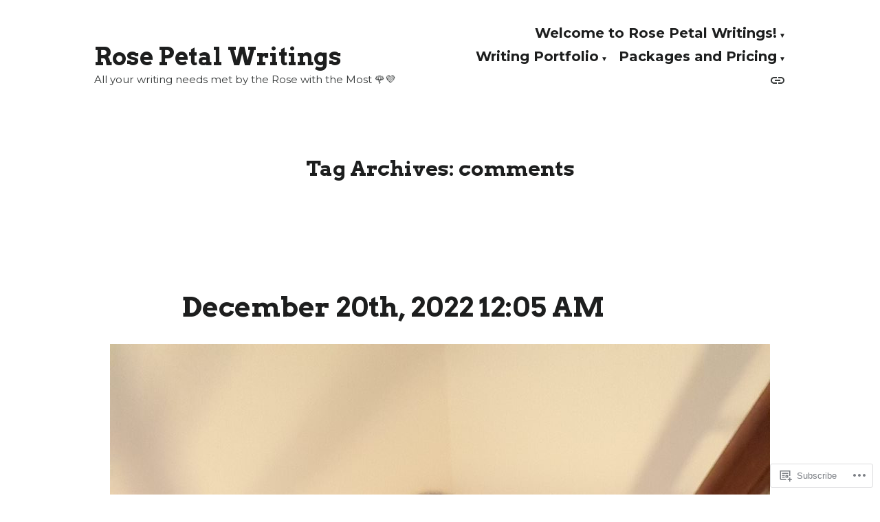

--- FILE ---
content_type: text/html; charset=UTF-8
request_url: https://rosepetalwritings.com/tag/comments/
body_size: 19421
content:
<!doctype html>
<html lang="en">
<head>
	<meta charset="UTF-8" />
	<meta name="viewport" content="width=device-width, initial-scale=1" />
	<link rel="profile" href="https://gmpg.org/xfn/11" />
	<title>comments &#8211; Rose Petal Writings</title>
<meta name='robots' content='max-image-preview:large' />

<!-- Async WordPress.com Remote Login -->
<script id="wpcom_remote_login_js">
var wpcom_remote_login_extra_auth = '';
function wpcom_remote_login_remove_dom_node_id( element_id ) {
	var dom_node = document.getElementById( element_id );
	if ( dom_node ) { dom_node.parentNode.removeChild( dom_node ); }
}
function wpcom_remote_login_remove_dom_node_classes( class_name ) {
	var dom_nodes = document.querySelectorAll( '.' + class_name );
	for ( var i = 0; i < dom_nodes.length; i++ ) {
		dom_nodes[ i ].parentNode.removeChild( dom_nodes[ i ] );
	}
}
function wpcom_remote_login_final_cleanup() {
	wpcom_remote_login_remove_dom_node_classes( "wpcom_remote_login_msg" );
	wpcom_remote_login_remove_dom_node_id( "wpcom_remote_login_key" );
	wpcom_remote_login_remove_dom_node_id( "wpcom_remote_login_validate" );
	wpcom_remote_login_remove_dom_node_id( "wpcom_remote_login_js" );
	wpcom_remote_login_remove_dom_node_id( "wpcom_request_access_iframe" );
	wpcom_remote_login_remove_dom_node_id( "wpcom_request_access_styles" );
}

// Watch for messages back from the remote login
window.addEventListener( "message", function( e ) {
	if ( e.origin === "https://r-login.wordpress.com" ) {
		var data = {};
		try {
			data = JSON.parse( e.data );
		} catch( e ) {
			wpcom_remote_login_final_cleanup();
			return;
		}

		if ( data.msg === 'LOGIN' ) {
			// Clean up the login check iframe
			wpcom_remote_login_remove_dom_node_id( "wpcom_remote_login_key" );

			var id_regex = new RegExp( /^[0-9]+$/ );
			var token_regex = new RegExp( /^.*|.*|.*$/ );
			if (
				token_regex.test( data.token )
				&& id_regex.test( data.wpcomid )
			) {
				// We have everything we need to ask for a login
				var script = document.createElement( "script" );
				script.setAttribute( "id", "wpcom_remote_login_validate" );
				script.src = '/remote-login.php?wpcom_remote_login=validate'
					+ '&wpcomid=' + data.wpcomid
					+ '&token=' + encodeURIComponent( data.token )
					+ '&host=' + window.location.protocol
					+ '//' + window.location.hostname
					+ '&postid=490'
					+ '&is_singular=';
				document.body.appendChild( script );
			}

			return;
		}

		// Safari ITP, not logged in, so redirect
		if ( data.msg === 'LOGIN-REDIRECT' ) {
			window.location = 'https://wordpress.com/log-in?redirect_to=' + window.location.href;
			return;
		}

		// Safari ITP, storage access failed, remove the request
		if ( data.msg === 'LOGIN-REMOVE' ) {
			var css_zap = 'html { -webkit-transition: margin-top 1s; transition: margin-top 1s; } /* 9001 */ html { margin-top: 0 !important; } * html body { margin-top: 0 !important; } @media screen and ( max-width: 782px ) { html { margin-top: 0 !important; } * html body { margin-top: 0 !important; } }';
			var style_zap = document.createElement( 'style' );
			style_zap.type = 'text/css';
			style_zap.appendChild( document.createTextNode( css_zap ) );
			document.body.appendChild( style_zap );

			var e = document.getElementById( 'wpcom_request_access_iframe' );
			e.parentNode.removeChild( e );

			document.cookie = 'wordpress_com_login_access=denied; path=/; max-age=31536000';

			return;
		}

		// Safari ITP
		if ( data.msg === 'REQUEST_ACCESS' ) {
			console.log( 'request access: safari' );

			// Check ITP iframe enable/disable knob
			if ( wpcom_remote_login_extra_auth !== 'safari_itp_iframe' ) {
				return;
			}

			// If we are in a "private window" there is no ITP.
			var private_window = false;
			try {
				var opendb = window.openDatabase( null, null, null, null );
			} catch( e ) {
				private_window = true;
			}

			if ( private_window ) {
				console.log( 'private window' );
				return;
			}

			var iframe = document.createElement( 'iframe' );
			iframe.id = 'wpcom_request_access_iframe';
			iframe.setAttribute( 'scrolling', 'no' );
			iframe.setAttribute( 'sandbox', 'allow-storage-access-by-user-activation allow-scripts allow-same-origin allow-top-navigation-by-user-activation' );
			iframe.src = 'https://r-login.wordpress.com/remote-login.php?wpcom_remote_login=request_access&origin=' + encodeURIComponent( data.origin ) + '&wpcomid=' + encodeURIComponent( data.wpcomid );

			var css = 'html { -webkit-transition: margin-top 1s; transition: margin-top 1s; } /* 9001 */ html { margin-top: 46px !important; } * html body { margin-top: 46px !important; } @media screen and ( max-width: 660px ) { html { margin-top: 71px !important; } * html body { margin-top: 71px !important; } #wpcom_request_access_iframe { display: block; height: 71px !important; } } #wpcom_request_access_iframe { border: 0px; height: 46px; position: fixed; top: 0; left: 0; width: 100%; min-width: 100%; z-index: 99999; background: #23282d; } ';

			var style = document.createElement( 'style' );
			style.type = 'text/css';
			style.id = 'wpcom_request_access_styles';
			style.appendChild( document.createTextNode( css ) );
			document.body.appendChild( style );

			document.body.appendChild( iframe );
		}

		if ( data.msg === 'DONE' ) {
			wpcom_remote_login_final_cleanup();
		}
	}
}, false );

// Inject the remote login iframe after the page has had a chance to load
// more critical resources
window.addEventListener( "DOMContentLoaded", function( e ) {
	var iframe = document.createElement( "iframe" );
	iframe.style.display = "none";
	iframe.setAttribute( "scrolling", "no" );
	iframe.setAttribute( "id", "wpcom_remote_login_key" );
	iframe.src = "https://r-login.wordpress.com/remote-login.php"
		+ "?wpcom_remote_login=key"
		+ "&origin=aHR0cHM6Ly9yb3NlcGV0YWx3cml0aW5ncy5jb20%3D"
		+ "&wpcomid=196409642"
		+ "&time=" + Math.floor( Date.now() / 1000 );
	document.body.appendChild( iframe );
}, false );
</script>
<link rel='dns-prefetch' href='//s0.wp.com' />
<link rel='dns-prefetch' href='//fonts-api.wp.com' />
<link rel="alternate" type="application/rss+xml" title="Rose Petal Writings &raquo; Feed" href="https://rosepetalwritings.com/feed/" />
<link rel="alternate" type="application/rss+xml" title="Rose Petal Writings &raquo; Comments Feed" href="https://rosepetalwritings.com/comments/feed/" />
<link rel="alternate" type="application/rss+xml" title="Rose Petal Writings &raquo; comments Tag Feed" href="https://rosepetalwritings.com/tag/comments/feed/" />
	<script type="text/javascript">
		/* <![CDATA[ */
		function addLoadEvent(func) {
			var oldonload = window.onload;
			if (typeof window.onload != 'function') {
				window.onload = func;
			} else {
				window.onload = function () {
					oldonload();
					func();
				}
			}
		}
		/* ]]> */
	</script>
	<style id='wp-emoji-styles-inline-css'>

	img.wp-smiley, img.emoji {
		display: inline !important;
		border: none !important;
		box-shadow: none !important;
		height: 1em !important;
		width: 1em !important;
		margin: 0 0.07em !important;
		vertical-align: -0.1em !important;
		background: none !important;
		padding: 0 !important;
	}
/*# sourceURL=wp-emoji-styles-inline-css */
</style>
<link crossorigin='anonymous' rel='stylesheet' id='all-css-2-1' href='/wp-content/plugins/gutenberg-core/v22.2.0/build/styles/block-library/style.css?m=1764855221i&cssminify=yes' type='text/css' media='all' />
<style id='wp-block-library-inline-css'>
.has-text-align-justify {
	text-align:justify;
}
.has-text-align-justify{text-align:justify;}

/*# sourceURL=wp-block-library-inline-css */
</style><style id='wp-block-paragraph-inline-css'>
.is-small-text{font-size:.875em}.is-regular-text{font-size:1em}.is-large-text{font-size:2.25em}.is-larger-text{font-size:3em}.has-drop-cap:not(:focus):first-letter{float:left;font-size:8.4em;font-style:normal;font-weight:100;line-height:.68;margin:.05em .1em 0 0;text-transform:uppercase}body.rtl .has-drop-cap:not(:focus):first-letter{float:none;margin-left:.1em}p.has-drop-cap.has-background{overflow:hidden}:root :where(p.has-background){padding:1.25em 2.375em}:where(p.has-text-color:not(.has-link-color)) a{color:inherit}p.has-text-align-left[style*="writing-mode:vertical-lr"],p.has-text-align-right[style*="writing-mode:vertical-rl"]{rotate:180deg}
/*# sourceURL=/wp-content/plugins/gutenberg-core/v22.2.0/build/styles/block-library/paragraph/style.css */
</style>
<style id='global-styles-inline-css'>
:root{--wp--preset--aspect-ratio--square: 1;--wp--preset--aspect-ratio--4-3: 4/3;--wp--preset--aspect-ratio--3-4: 3/4;--wp--preset--aspect-ratio--3-2: 3/2;--wp--preset--aspect-ratio--2-3: 2/3;--wp--preset--aspect-ratio--16-9: 16/9;--wp--preset--aspect-ratio--9-16: 9/16;--wp--preset--color--black: #000000;--wp--preset--color--cyan-bluish-gray: #abb8c3;--wp--preset--color--white: #ffffff;--wp--preset--color--pale-pink: #f78da7;--wp--preset--color--vivid-red: #cf2e2e;--wp--preset--color--luminous-vivid-orange: #ff6900;--wp--preset--color--luminous-vivid-amber: #fcb900;--wp--preset--color--light-green-cyan: #7bdcb5;--wp--preset--color--vivid-green-cyan: #00d084;--wp--preset--color--pale-cyan-blue: #8ed1fc;--wp--preset--color--vivid-cyan-blue: #0693e3;--wp--preset--color--vivid-purple: #9b51e0;--wp--preset--color--primary: #c8133e;--wp--preset--color--secondary: #4e2f4b;--wp--preset--color--foreground: #1d1e1e;--wp--preset--color--background: #ffffff;--wp--preset--color--tertiary: #f9f9f9;--wp--preset--gradient--vivid-cyan-blue-to-vivid-purple: linear-gradient(135deg,rgb(6,147,227) 0%,rgb(155,81,224) 100%);--wp--preset--gradient--light-green-cyan-to-vivid-green-cyan: linear-gradient(135deg,rgb(122,220,180) 0%,rgb(0,208,130) 100%);--wp--preset--gradient--luminous-vivid-amber-to-luminous-vivid-orange: linear-gradient(135deg,rgb(252,185,0) 0%,rgb(255,105,0) 100%);--wp--preset--gradient--luminous-vivid-orange-to-vivid-red: linear-gradient(135deg,rgb(255,105,0) 0%,rgb(207,46,46) 100%);--wp--preset--gradient--very-light-gray-to-cyan-bluish-gray: linear-gradient(135deg,rgb(238,238,238) 0%,rgb(169,184,195) 100%);--wp--preset--gradient--cool-to-warm-spectrum: linear-gradient(135deg,rgb(74,234,220) 0%,rgb(151,120,209) 20%,rgb(207,42,186) 40%,rgb(238,44,130) 60%,rgb(251,105,98) 80%,rgb(254,248,76) 100%);--wp--preset--gradient--blush-light-purple: linear-gradient(135deg,rgb(255,206,236) 0%,rgb(152,150,240) 100%);--wp--preset--gradient--blush-bordeaux: linear-gradient(135deg,rgb(254,205,165) 0%,rgb(254,45,45) 50%,rgb(107,0,62) 100%);--wp--preset--gradient--luminous-dusk: linear-gradient(135deg,rgb(255,203,112) 0%,rgb(199,81,192) 50%,rgb(65,88,208) 100%);--wp--preset--gradient--pale-ocean: linear-gradient(135deg,rgb(255,245,203) 0%,rgb(182,227,212) 50%,rgb(51,167,181) 100%);--wp--preset--gradient--electric-grass: linear-gradient(135deg,rgb(202,248,128) 0%,rgb(113,206,126) 100%);--wp--preset--gradient--midnight: linear-gradient(135deg,rgb(2,3,129) 0%,rgb(40,116,252) 100%);--wp--preset--font-size--small: 17.3914px;--wp--preset--font-size--medium: 20px;--wp--preset--font-size--large: 26.45px;--wp--preset--font-size--x-large: 42px;--wp--preset--font-size--normal: 23px;--wp--preset--font-size--huge: 30.4174px;--wp--preset--font-family--albert-sans: 'Albert Sans', sans-serif;--wp--preset--font-family--alegreya: Alegreya, serif;--wp--preset--font-family--arvo: Arvo, serif;--wp--preset--font-family--bodoni-moda: 'Bodoni Moda', serif;--wp--preset--font-family--bricolage-grotesque: 'Bricolage Grotesque', sans-serif;--wp--preset--font-family--cabin: Cabin, sans-serif;--wp--preset--font-family--chivo: Chivo, sans-serif;--wp--preset--font-family--commissioner: Commissioner, sans-serif;--wp--preset--font-family--cormorant: Cormorant, serif;--wp--preset--font-family--courier-prime: 'Courier Prime', monospace;--wp--preset--font-family--crimson-pro: 'Crimson Pro', serif;--wp--preset--font-family--dm-mono: 'DM Mono', monospace;--wp--preset--font-family--dm-sans: 'DM Sans', sans-serif;--wp--preset--font-family--dm-serif-display: 'DM Serif Display', serif;--wp--preset--font-family--domine: Domine, serif;--wp--preset--font-family--eb-garamond: 'EB Garamond', serif;--wp--preset--font-family--epilogue: Epilogue, sans-serif;--wp--preset--font-family--fahkwang: Fahkwang, sans-serif;--wp--preset--font-family--figtree: Figtree, sans-serif;--wp--preset--font-family--fira-sans: 'Fira Sans', sans-serif;--wp--preset--font-family--fjalla-one: 'Fjalla One', sans-serif;--wp--preset--font-family--fraunces: Fraunces, serif;--wp--preset--font-family--gabarito: Gabarito, system-ui;--wp--preset--font-family--ibm-plex-mono: 'IBM Plex Mono', monospace;--wp--preset--font-family--ibm-plex-sans: 'IBM Plex Sans', sans-serif;--wp--preset--font-family--ibarra-real-nova: 'Ibarra Real Nova', serif;--wp--preset--font-family--instrument-serif: 'Instrument Serif', serif;--wp--preset--font-family--inter: Inter, sans-serif;--wp--preset--font-family--josefin-sans: 'Josefin Sans', sans-serif;--wp--preset--font-family--jost: Jost, sans-serif;--wp--preset--font-family--libre-baskerville: 'Libre Baskerville', serif;--wp--preset--font-family--libre-franklin: 'Libre Franklin', sans-serif;--wp--preset--font-family--literata: Literata, serif;--wp--preset--font-family--lora: Lora, serif;--wp--preset--font-family--merriweather: Merriweather, serif;--wp--preset--font-family--montserrat: Montserrat, sans-serif;--wp--preset--font-family--newsreader: Newsreader, serif;--wp--preset--font-family--noto-sans-mono: 'Noto Sans Mono', sans-serif;--wp--preset--font-family--nunito: Nunito, sans-serif;--wp--preset--font-family--open-sans: 'Open Sans', sans-serif;--wp--preset--font-family--overpass: Overpass, sans-serif;--wp--preset--font-family--pt-serif: 'PT Serif', serif;--wp--preset--font-family--petrona: Petrona, serif;--wp--preset--font-family--piazzolla: Piazzolla, serif;--wp--preset--font-family--playfair-display: 'Playfair Display', serif;--wp--preset--font-family--plus-jakarta-sans: 'Plus Jakarta Sans', sans-serif;--wp--preset--font-family--poppins: Poppins, sans-serif;--wp--preset--font-family--raleway: Raleway, sans-serif;--wp--preset--font-family--roboto: Roboto, sans-serif;--wp--preset--font-family--roboto-slab: 'Roboto Slab', serif;--wp--preset--font-family--rubik: Rubik, sans-serif;--wp--preset--font-family--rufina: Rufina, serif;--wp--preset--font-family--sora: Sora, sans-serif;--wp--preset--font-family--source-sans-3: 'Source Sans 3', sans-serif;--wp--preset--font-family--source-serif-4: 'Source Serif 4', serif;--wp--preset--font-family--space-mono: 'Space Mono', monospace;--wp--preset--font-family--syne: Syne, sans-serif;--wp--preset--font-family--texturina: Texturina, serif;--wp--preset--font-family--urbanist: Urbanist, sans-serif;--wp--preset--font-family--work-sans: 'Work Sans', sans-serif;--wp--preset--spacing--20: 0.44rem;--wp--preset--spacing--30: 0.67rem;--wp--preset--spacing--40: 1rem;--wp--preset--spacing--50: 1.5rem;--wp--preset--spacing--60: 2.25rem;--wp--preset--spacing--70: 3.38rem;--wp--preset--spacing--80: 5.06rem;--wp--preset--shadow--natural: 6px 6px 9px rgba(0, 0, 0, 0.2);--wp--preset--shadow--deep: 12px 12px 50px rgba(0, 0, 0, 0.4);--wp--preset--shadow--sharp: 6px 6px 0px rgba(0, 0, 0, 0.2);--wp--preset--shadow--outlined: 6px 6px 0px -3px rgb(255, 255, 255), 6px 6px rgb(0, 0, 0);--wp--preset--shadow--crisp: 6px 6px 0px rgb(0, 0, 0);}:root :where(.is-layout-flow) > :first-child{margin-block-start: 0;}:root :where(.is-layout-flow) > :last-child{margin-block-end: 0;}:root :where(.is-layout-flow) > *{margin-block-start: 24px;margin-block-end: 0;}:root :where(.is-layout-constrained) > :first-child{margin-block-start: 0;}:root :where(.is-layout-constrained) > :last-child{margin-block-end: 0;}:root :where(.is-layout-constrained) > *{margin-block-start: 24px;margin-block-end: 0;}:root :where(.is-layout-flex){gap: 24px;}:root :where(.is-layout-grid){gap: 24px;}body .is-layout-flex{display: flex;}.is-layout-flex{flex-wrap: wrap;align-items: center;}.is-layout-flex > :is(*, div){margin: 0;}body .is-layout-grid{display: grid;}.is-layout-grid > :is(*, div){margin: 0;}.has-black-color{color: var(--wp--preset--color--black) !important;}.has-cyan-bluish-gray-color{color: var(--wp--preset--color--cyan-bluish-gray) !important;}.has-white-color{color: var(--wp--preset--color--white) !important;}.has-pale-pink-color{color: var(--wp--preset--color--pale-pink) !important;}.has-vivid-red-color{color: var(--wp--preset--color--vivid-red) !important;}.has-luminous-vivid-orange-color{color: var(--wp--preset--color--luminous-vivid-orange) !important;}.has-luminous-vivid-amber-color{color: var(--wp--preset--color--luminous-vivid-amber) !important;}.has-light-green-cyan-color{color: var(--wp--preset--color--light-green-cyan) !important;}.has-vivid-green-cyan-color{color: var(--wp--preset--color--vivid-green-cyan) !important;}.has-pale-cyan-blue-color{color: var(--wp--preset--color--pale-cyan-blue) !important;}.has-vivid-cyan-blue-color{color: var(--wp--preset--color--vivid-cyan-blue) !important;}.has-vivid-purple-color{color: var(--wp--preset--color--vivid-purple) !important;}.has-primary-color{color: var(--wp--preset--color--primary) !important;}.has-secondary-color{color: var(--wp--preset--color--secondary) !important;}.has-foreground-color{color: var(--wp--preset--color--foreground) !important;}.has-background-color{color: var(--wp--preset--color--background) !important;}.has-tertiary-color{color: var(--wp--preset--color--tertiary) !important;}.has-black-background-color{background-color: var(--wp--preset--color--black) !important;}.has-cyan-bluish-gray-background-color{background-color: var(--wp--preset--color--cyan-bluish-gray) !important;}.has-white-background-color{background-color: var(--wp--preset--color--white) !important;}.has-pale-pink-background-color{background-color: var(--wp--preset--color--pale-pink) !important;}.has-vivid-red-background-color{background-color: var(--wp--preset--color--vivid-red) !important;}.has-luminous-vivid-orange-background-color{background-color: var(--wp--preset--color--luminous-vivid-orange) !important;}.has-luminous-vivid-amber-background-color{background-color: var(--wp--preset--color--luminous-vivid-amber) !important;}.has-light-green-cyan-background-color{background-color: var(--wp--preset--color--light-green-cyan) !important;}.has-vivid-green-cyan-background-color{background-color: var(--wp--preset--color--vivid-green-cyan) !important;}.has-pale-cyan-blue-background-color{background-color: var(--wp--preset--color--pale-cyan-blue) !important;}.has-vivid-cyan-blue-background-color{background-color: var(--wp--preset--color--vivid-cyan-blue) !important;}.has-vivid-purple-background-color{background-color: var(--wp--preset--color--vivid-purple) !important;}.has-primary-background-color{background-color: var(--wp--preset--color--primary) !important;}.has-secondary-background-color{background-color: var(--wp--preset--color--secondary) !important;}.has-foreground-background-color{background-color: var(--wp--preset--color--foreground) !important;}.has-background-background-color{background-color: var(--wp--preset--color--background) !important;}.has-tertiary-background-color{background-color: var(--wp--preset--color--tertiary) !important;}.has-black-border-color{border-color: var(--wp--preset--color--black) !important;}.has-cyan-bluish-gray-border-color{border-color: var(--wp--preset--color--cyan-bluish-gray) !important;}.has-white-border-color{border-color: var(--wp--preset--color--white) !important;}.has-pale-pink-border-color{border-color: var(--wp--preset--color--pale-pink) !important;}.has-vivid-red-border-color{border-color: var(--wp--preset--color--vivid-red) !important;}.has-luminous-vivid-orange-border-color{border-color: var(--wp--preset--color--luminous-vivid-orange) !important;}.has-luminous-vivid-amber-border-color{border-color: var(--wp--preset--color--luminous-vivid-amber) !important;}.has-light-green-cyan-border-color{border-color: var(--wp--preset--color--light-green-cyan) !important;}.has-vivid-green-cyan-border-color{border-color: var(--wp--preset--color--vivid-green-cyan) !important;}.has-pale-cyan-blue-border-color{border-color: var(--wp--preset--color--pale-cyan-blue) !important;}.has-vivid-cyan-blue-border-color{border-color: var(--wp--preset--color--vivid-cyan-blue) !important;}.has-vivid-purple-border-color{border-color: var(--wp--preset--color--vivid-purple) !important;}.has-primary-border-color{border-color: var(--wp--preset--color--primary) !important;}.has-secondary-border-color{border-color: var(--wp--preset--color--secondary) !important;}.has-foreground-border-color{border-color: var(--wp--preset--color--foreground) !important;}.has-background-border-color{border-color: var(--wp--preset--color--background) !important;}.has-tertiary-border-color{border-color: var(--wp--preset--color--tertiary) !important;}.has-vivid-cyan-blue-to-vivid-purple-gradient-background{background: var(--wp--preset--gradient--vivid-cyan-blue-to-vivid-purple) !important;}.has-light-green-cyan-to-vivid-green-cyan-gradient-background{background: var(--wp--preset--gradient--light-green-cyan-to-vivid-green-cyan) !important;}.has-luminous-vivid-amber-to-luminous-vivid-orange-gradient-background{background: var(--wp--preset--gradient--luminous-vivid-amber-to-luminous-vivid-orange) !important;}.has-luminous-vivid-orange-to-vivid-red-gradient-background{background: var(--wp--preset--gradient--luminous-vivid-orange-to-vivid-red) !important;}.has-very-light-gray-to-cyan-bluish-gray-gradient-background{background: var(--wp--preset--gradient--very-light-gray-to-cyan-bluish-gray) !important;}.has-cool-to-warm-spectrum-gradient-background{background: var(--wp--preset--gradient--cool-to-warm-spectrum) !important;}.has-blush-light-purple-gradient-background{background: var(--wp--preset--gradient--blush-light-purple) !important;}.has-blush-bordeaux-gradient-background{background: var(--wp--preset--gradient--blush-bordeaux) !important;}.has-luminous-dusk-gradient-background{background: var(--wp--preset--gradient--luminous-dusk) !important;}.has-pale-ocean-gradient-background{background: var(--wp--preset--gradient--pale-ocean) !important;}.has-electric-grass-gradient-background{background: var(--wp--preset--gradient--electric-grass) !important;}.has-midnight-gradient-background{background: var(--wp--preset--gradient--midnight) !important;}.has-small-font-size{font-size: var(--wp--preset--font-size--small) !important;}.has-medium-font-size{font-size: var(--wp--preset--font-size--medium) !important;}.has-large-font-size{font-size: var(--wp--preset--font-size--large) !important;}.has-x-large-font-size{font-size: var(--wp--preset--font-size--x-large) !important;}.has-normal-font-size{font-size: var(--wp--preset--font-size--normal) !important;}.has-huge-font-size{font-size: var(--wp--preset--font-size--huge) !important;}.has-albert-sans-font-family{font-family: var(--wp--preset--font-family--albert-sans) !important;}.has-alegreya-font-family{font-family: var(--wp--preset--font-family--alegreya) !important;}.has-arvo-font-family{font-family: var(--wp--preset--font-family--arvo) !important;}.has-bodoni-moda-font-family{font-family: var(--wp--preset--font-family--bodoni-moda) !important;}.has-bricolage-grotesque-font-family{font-family: var(--wp--preset--font-family--bricolage-grotesque) !important;}.has-cabin-font-family{font-family: var(--wp--preset--font-family--cabin) !important;}.has-chivo-font-family{font-family: var(--wp--preset--font-family--chivo) !important;}.has-commissioner-font-family{font-family: var(--wp--preset--font-family--commissioner) !important;}.has-cormorant-font-family{font-family: var(--wp--preset--font-family--cormorant) !important;}.has-courier-prime-font-family{font-family: var(--wp--preset--font-family--courier-prime) !important;}.has-crimson-pro-font-family{font-family: var(--wp--preset--font-family--crimson-pro) !important;}.has-dm-mono-font-family{font-family: var(--wp--preset--font-family--dm-mono) !important;}.has-dm-sans-font-family{font-family: var(--wp--preset--font-family--dm-sans) !important;}.has-dm-serif-display-font-family{font-family: var(--wp--preset--font-family--dm-serif-display) !important;}.has-domine-font-family{font-family: var(--wp--preset--font-family--domine) !important;}.has-eb-garamond-font-family{font-family: var(--wp--preset--font-family--eb-garamond) !important;}.has-epilogue-font-family{font-family: var(--wp--preset--font-family--epilogue) !important;}.has-fahkwang-font-family{font-family: var(--wp--preset--font-family--fahkwang) !important;}.has-figtree-font-family{font-family: var(--wp--preset--font-family--figtree) !important;}.has-fira-sans-font-family{font-family: var(--wp--preset--font-family--fira-sans) !important;}.has-fjalla-one-font-family{font-family: var(--wp--preset--font-family--fjalla-one) !important;}.has-fraunces-font-family{font-family: var(--wp--preset--font-family--fraunces) !important;}.has-gabarito-font-family{font-family: var(--wp--preset--font-family--gabarito) !important;}.has-ibm-plex-mono-font-family{font-family: var(--wp--preset--font-family--ibm-plex-mono) !important;}.has-ibm-plex-sans-font-family{font-family: var(--wp--preset--font-family--ibm-plex-sans) !important;}.has-ibarra-real-nova-font-family{font-family: var(--wp--preset--font-family--ibarra-real-nova) !important;}.has-instrument-serif-font-family{font-family: var(--wp--preset--font-family--instrument-serif) !important;}.has-inter-font-family{font-family: var(--wp--preset--font-family--inter) !important;}.has-josefin-sans-font-family{font-family: var(--wp--preset--font-family--josefin-sans) !important;}.has-jost-font-family{font-family: var(--wp--preset--font-family--jost) !important;}.has-libre-baskerville-font-family{font-family: var(--wp--preset--font-family--libre-baskerville) !important;}.has-libre-franklin-font-family{font-family: var(--wp--preset--font-family--libre-franklin) !important;}.has-literata-font-family{font-family: var(--wp--preset--font-family--literata) !important;}.has-lora-font-family{font-family: var(--wp--preset--font-family--lora) !important;}.has-merriweather-font-family{font-family: var(--wp--preset--font-family--merriweather) !important;}.has-montserrat-font-family{font-family: var(--wp--preset--font-family--montserrat) !important;}.has-newsreader-font-family{font-family: var(--wp--preset--font-family--newsreader) !important;}.has-noto-sans-mono-font-family{font-family: var(--wp--preset--font-family--noto-sans-mono) !important;}.has-nunito-font-family{font-family: var(--wp--preset--font-family--nunito) !important;}.has-open-sans-font-family{font-family: var(--wp--preset--font-family--open-sans) !important;}.has-overpass-font-family{font-family: var(--wp--preset--font-family--overpass) !important;}.has-pt-serif-font-family{font-family: var(--wp--preset--font-family--pt-serif) !important;}.has-petrona-font-family{font-family: var(--wp--preset--font-family--petrona) !important;}.has-piazzolla-font-family{font-family: var(--wp--preset--font-family--piazzolla) !important;}.has-playfair-display-font-family{font-family: var(--wp--preset--font-family--playfair-display) !important;}.has-plus-jakarta-sans-font-family{font-family: var(--wp--preset--font-family--plus-jakarta-sans) !important;}.has-poppins-font-family{font-family: var(--wp--preset--font-family--poppins) !important;}.has-raleway-font-family{font-family: var(--wp--preset--font-family--raleway) !important;}.has-roboto-font-family{font-family: var(--wp--preset--font-family--roboto) !important;}.has-roboto-slab-font-family{font-family: var(--wp--preset--font-family--roboto-slab) !important;}.has-rubik-font-family{font-family: var(--wp--preset--font-family--rubik) !important;}.has-rufina-font-family{font-family: var(--wp--preset--font-family--rufina) !important;}.has-sora-font-family{font-family: var(--wp--preset--font-family--sora) !important;}.has-source-sans-3-font-family{font-family: var(--wp--preset--font-family--source-sans-3) !important;}.has-source-serif-4-font-family{font-family: var(--wp--preset--font-family--source-serif-4) !important;}.has-space-mono-font-family{font-family: var(--wp--preset--font-family--space-mono) !important;}.has-syne-font-family{font-family: var(--wp--preset--font-family--syne) !important;}.has-texturina-font-family{font-family: var(--wp--preset--font-family--texturina) !important;}.has-urbanist-font-family{font-family: var(--wp--preset--font-family--urbanist) !important;}.has-work-sans-font-family{font-family: var(--wp--preset--font-family--work-sans) !important;}
/*# sourceURL=global-styles-inline-css */
</style>

<style id='classic-theme-styles-inline-css'>
/*! This file is auto-generated */
.wp-block-button__link{color:#fff;background-color:#32373c;border-radius:9999px;box-shadow:none;text-decoration:none;padding:calc(.667em + 2px) calc(1.333em + 2px);font-size:1.125em}.wp-block-file__button{background:#32373c;color:#fff;text-decoration:none}
/*# sourceURL=/wp-includes/css/classic-themes.min.css */
</style>
<link crossorigin='anonymous' rel='stylesheet' id='all-css-4-1' href='/_static/??-eJx9jEEOAiEQBD/kQECjeDC+ZWEnijIwYWA3/l72op689KFTVXplCCU3zE1z6reYRYfiUwlP0VYZpwxIJE4IFRd10HOU9iFA2iuhCiI7/ROiDt9WxfETT20jCOc4YUIa2D9t5eGA91xRBMZS7ATtPkTZvCtdzNEZt7f2fHq8Afl7R7w=&cssminify=yes' type='text/css' media='all' />
<link crossorigin='anonymous' rel='stylesheet' id='print-css-5-1' href='/wp-content/themes/pub/varia/print.css?m=1738187798i&cssminify=yes' type='text/css' media='print' />
<link crossorigin='anonymous' rel='stylesheet' id='all-css-6-1' href='/_static/??-eJx9i0EKwjAQAD9kXIqHxIP4ljSs6ZYkG7Kblv7eihdF6W0GZmCtJnBRLAo6YUaB2keYcMEGolvCcxA5wf9s8Y08UAnv1Kw1cP4Zcjc19UhFoOGYOO4YYa8+9GiKyCZx8EpcvsQ8kqf2Wu/5NtiLG5y1Vzc/AZuuTtU=&cssminify=yes' type='text/css' media='all' />
<link rel='stylesheet' id='hever-fonts-css' href='https://fonts-api.wp.com/css?family=PT+Sans%3A400%2C400i%2C700%2C700i&#038;subset=latin%2Clatin-ext&#038;display=swap' media='all' />
<link crossorigin='anonymous' rel='stylesheet' id='all-css-8-1' href='/wp-content/themes/pub/hever/style.css?m=1738187798i&cssminify=yes' type='text/css' media='all' />
<style id='jetpack-global-styles-frontend-style-inline-css'>
@import url('https://fonts-api.wp.com/css?family=Montserrat:thin,extralight,light,regular,medium,semibold,bold,italic,bolditalic,extrabold,black|Arvo:thin,extralight,light,regular,medium,semibold,bold,italic,bolditalic,extrabold,black|');:root { --font-headings: Arvo; --font-base: Montserrat; --font-headings-default: -apple-system,BlinkMacSystemFont,"Segoe UI",Roboto,Oxygen-Sans,Ubuntu,Cantarell,"Helvetica Neue",sans-serif; --font-base-default: -apple-system,BlinkMacSystemFont,"Segoe UI",Roboto,Oxygen-Sans,Ubuntu,Cantarell,"Helvetica Neue",sans-serif;}
/*# sourceURL=jetpack-global-styles-frontend-style-inline-css */
</style>
<link crossorigin='anonymous' rel='stylesheet' id='all-css-10-1' href='/wp-content/themes/h4/global.css?m=1420737423i&cssminify=yes' type='text/css' media='all' />
<script type="text/javascript" id="wpcom-actionbar-placeholder-js-extra">
/* <![CDATA[ */
var actionbardata = {"siteID":"196409642","postID":"0","siteURL":"https://rosepetalwritings.com","xhrURL":"https://rosepetalwritings.com/wp-admin/admin-ajax.php","nonce":"bdae942ed4","isLoggedIn":"","statusMessage":"","subsEmailDefault":"instantly","proxyScriptUrl":"https://s0.wp.com/wp-content/js/wpcom-proxy-request.js?m=1513050504i&amp;ver=20211021","i18n":{"followedText":"New posts from this site will now appear in your \u003Ca href=\"https://wordpress.com/reader\"\u003EReader\u003C/a\u003E","foldBar":"Collapse this bar","unfoldBar":"Expand this bar","shortLinkCopied":"Shortlink copied to clipboard."}};
//# sourceURL=wpcom-actionbar-placeholder-js-extra
/* ]]> */
</script>
<script type="text/javascript" id="jetpack-mu-wpcom-settings-js-before">
/* <![CDATA[ */
var JETPACK_MU_WPCOM_SETTINGS = {"assetsUrl":"https://s0.wp.com/wp-content/mu-plugins/jetpack-mu-wpcom-plugin/sun/jetpack_vendor/automattic/jetpack-mu-wpcom/src/build/"};
//# sourceURL=jetpack-mu-wpcom-settings-js-before
/* ]]> */
</script>
<script crossorigin='anonymous' type='text/javascript'  src='/wp-content/js/rlt-proxy.js?m=1720530689i'></script>
<script type="text/javascript" id="rlt-proxy-js-after">
/* <![CDATA[ */
	rltInitialize( {"token":null,"iframeOrigins":["https:\/\/widgets.wp.com"]} );
//# sourceURL=rlt-proxy-js-after
/* ]]> */
</script>
<link rel="EditURI" type="application/rsd+xml" title="RSD" href="https://rosepetalwritingscom.wordpress.com/xmlrpc.php?rsd" />
<meta name="generator" content="WordPress.com" />

<!-- Jetpack Open Graph Tags -->
<meta property="og:type" content="website" />
<meta property="og:title" content="comments &#8211; Rose Petal Writings" />
<meta property="og:url" content="https://rosepetalwritings.com/tag/comments/" />
<meta property="og:site_name" content="Rose Petal Writings" />
<meta property="og:image" content="https://rosepetalwritings.com/wp-content/uploads/2021/08/cropped-rosepetalwritinglogo.jpg?w=200" />
<meta property="og:image:width" content="200" />
<meta property="og:image:height" content="200" />
<meta property="og:image:alt" content="" />
<meta property="og:locale" content="en_US" />
<meta name="twitter:creator" content="@rosepetalwriter" />

<!-- End Jetpack Open Graph Tags -->
<link rel="search" type="application/opensearchdescription+xml" href="https://rosepetalwritings.com/osd.xml" title="Rose Petal Writings" />
<link rel="search" type="application/opensearchdescription+xml" href="https://s1.wp.com/opensearch.xml" title="WordPress.com" />
<meta name="description" content="Posts about comments written by Olivia 🌹🖊" />
<style type="text/css" id="custom-colors-css">
	:root,
	#editor .editor-styles-wrapper {
					--wp--preset--color--background: #ffffff;
			--wp--preset--color--background-low-contrast: hsl( 0,0%,90%);
			--wp--preset--color--background-high-contrast: hsl( 0,0%,110%);
						--wp--preset--color--foreground: #1d1e1e;
			--wp--preset--color--foreground-low-contrast: hsl( 180,3.3333333333333%,21.764705882353%);
			--wp--preset--color--foreground-high-contrast: hsl( 180,3.3333333333333%,1.7647058823529%);
						--wp--preset--color--primary: #c8133e;
			--wp--preset--color--primary-hover: hsl( 345.74585635359,90.5%,88.43137254902%);
			--wp--preset--color--primary-dark: hsl( 345.74585635359,90.5%,68.43137254902%);
						--wp--preset--color--secondary: #4e2f4b;
			--wp--preset--color--secondary-hover: hsl( 305.8064516129,39.74358974359%,40.588235294118%);
						--wp--preset--color--border: #f9f9f9;
			--wp--preset--color--border-low-contrast: hsl( 0,0%,107.64705882353%);
			--wp--preset--color--border-high-contrast: hsl( 0,0%,87.647058823529%);
			}

	.wp--preset--color--background { background-color: #ffffff;}
.wp--preset--color--foreground { color: #1d1e1e;}
.wp--preset--color--primary { color: #c8133e;}
.wp--preset--color--secondary { color: #4e2f4b;}
.wp--preset--color--tertiary { color: #f9f9f9;}
</style>
<link rel="icon" href="https://rosepetalwritings.com/wp-content/uploads/2021/08/cropped-rosepetalwritinglogo.jpg?w=32" sizes="32x32" />
<link rel="icon" href="https://rosepetalwritings.com/wp-content/uploads/2021/08/cropped-rosepetalwritinglogo.jpg?w=192" sizes="192x192" />
<link rel="apple-touch-icon" href="https://rosepetalwritings.com/wp-content/uploads/2021/08/cropped-rosepetalwritinglogo.jpg?w=180" />
<meta name="msapplication-TileImage" content="https://rosepetalwritings.com/wp-content/uploads/2021/08/cropped-rosepetalwritinglogo.jpg?w=270" />
</head>

<body class="archive tag tag-comments tag-992 wp-embed-responsive wp-theme-pubvaria wp-child-theme-pubhever customizer-styles-applied hfeed image-filters-enabled hide-homepage-title mobile-nav-side jetpack-reblog-enabled custom-colors">


<div id="page" class="site">
	<a class="skip-link screen-reader-text" href="#content">Skip to content</a>

	
<header id="masthead" class="site-header responsive-max-width has-title-and-tagline has-menu" role="banner">
	

			<p class="site-title"><a href="https://rosepetalwritings.com/" rel="home">Rose Petal Writings</a></p>
	
		<p class="site-description">
			All your writing needs met by the Rose with the Most 🌹💜		</p>
		<nav id="site-navigation" class="main-navigation" aria-label="Main Navigation">

		<input type="checkbox" role="button" aria-haspopup="true" id="toggle" class="hide-visually">
		<label for="toggle" id="toggle-menu" class="button">
			Menu			<span class="dropdown-icon open">+</span>
			<span class="dropdown-icon close">&times;</span>
			<span class="hide-visually expanded-text">expanded</span>
			<span class="hide-visually collapsed-text">collapsed</span>
		</label>

		<div class="main-menu-container"><ul id="menu-rose-petal-menus-1" class="main-menu" aria-label="submenu"><li class="menu-item menu-item-type-post_type menu-item-object-page menu-item-home menu-item-has-children menu-item-11"><a href="https://rosepetalwritings.com/" aria-haspopup="true" aria-expanded="false">Welcome to Rose Petal Writings!</a>
<ul class="sub-menu">
	<li class="menu-item menu-item-type-post_type menu-item-object-page current_page_parent menu-item-12"><a href="https://rosepetalwritings.com/blog/">Updates and News</a></li>
</ul>
</li>
<li class="menu-item menu-item-type-post_type menu-item-object-page menu-item-has-children menu-item-277"><a href="https://rosepetalwritings.com/writing-portfolio/" aria-haspopup="true" aria-expanded="false">Writing Portfolio</a>
<ul class="sub-menu">
	<li class="menu-item menu-item-type-post_type menu-item-object-page menu-item-516"><a href="https://rosepetalwritings.com/writing-portfolio/completed-sfw-commissions/">Completed Commissions</a></li>
	<li class="menu-item menu-item-type-post_type menu-item-object-page menu-item-427"><a href="https://rosepetalwritings.com/coming-soon/">Coming Soon</a></li>
</ul>
</li>
<li class="menu-item menu-item-type-post_type menu-item-object-page menu-item-has-children menu-item-292"><a href="https://rosepetalwritings.com/packages-and-pricing/" aria-haspopup="true" aria-expanded="false">Packages and Pricing</a>
<ul class="sub-menu">
	<li class="menu-item menu-item-type-post_type menu-item-object-page menu-item-129"><a href="https://rosepetalwritings.com/contact-me/">Contact Me</a></li>
</ul>
</li>
</ul></div>	</nav><!-- #site-navigation -->
		<nav class="social-navigation" role="navigation" aria-label="Social Links Menu">
		<div class="menu-hidden-menu-container"><ul id="menu-hidden-menu" class="social-links-menu"><li id="menu-item-312" class="menu-item menu-item-type-post_type menu-item-object-page menu-item-312"><a href="https://rosepetalwritings.com/socials-and-email/"><span class="screen-reader-text">~Socials and Email~</span><svg class="svg-icon" width="24" height="24" aria-hidden="true" role="img" focusable="false" xmlns="http://www.w3.org/2000/svg" viewBox="0 0 24 24"><path d="M0 0h24v24H0z" fill="none"></path><path d="M3.9 12c0-1.71 1.39-3.1 3.1-3.1h4V7H7c-2.76 0-5 2.24-5 5s2.24 5 5 5h4v-1.9H7c-1.71 0-3.1-1.39-3.1-3.1zM8 13h8v-2H8v2zm9-6h-4v1.9h4c1.71 0 3.1 1.39 3.1 3.1s-1.39 3.1-3.1 3.1h-4V17h4c2.76 0 5-2.24 5-5s-2.24-5-5-5z"></path></svg></a></li>
</ul></div>	</nav><!-- .social-navigation -->
</header><!-- #masthead -->

	<div id="content" class="site-content">

	<section id="primary" class="content-area">
		<main id="main" class="site-main">

		
			<header class="page-header responsive-max-width">
				<h1 class="page-title">Tag Archives: <span class="page-description">comments</span></h1>			</header><!-- .page-header -->

			
<article id="post-490" class="post-490 post type-post status-publish format-standard has-post-thumbnail hentry category-blogs tag-am-writing tag-author tag-blogs tag-comments tag-creative-writing tag-for-you tag-freelance-copywriter tag-freelance-writer tag-freelancer tag-i-dont-sleep tag-journalist tag-love tag-my-wip tag-my-work tag-nostalgia tag-original-work tag-personal tag-rose-petal-writings tag-rosepetalwritings tag-seth tag-so-much-love tag-writer tag-writing-commmunity entry">
	<header class="entry-header responsive-max-width">
		<h2 class="entry-title"><a href="https://rosepetalwritings.com/2022/12/20/december-20th-2022-1205-am/" rel="bookmark">December 20th, 2022 12:05&nbsp;AM</a></h2>	</header><!-- .entry-header -->

	
			<figure class="post-thumbnail">
				<a class="post-thumbnail-inner alignwide" href="https://rosepetalwritings.com/2022/12/20/december-20th-2022-1205-am/" aria-hidden="true" tabindex="-1">
					<img width="960" height="1280" src="https://rosepetalwritings.com/wp-content/uploads/2022/12/20170107_145517.jpg?w=960" class="attachment-post-thumbnail size-post-thumbnail wp-post-image" alt="" decoding="async" srcset="https://rosepetalwritings.com/wp-content/uploads/2022/12/20170107_145517.jpg 960w, https://rosepetalwritings.com/wp-content/uploads/2022/12/20170107_145517.jpg?w=113 113w, https://rosepetalwritings.com/wp-content/uploads/2022/12/20170107_145517.jpg?w=225 225w, https://rosepetalwritings.com/wp-content/uploads/2022/12/20170107_145517.jpg?w=768 768w" sizes="(max-width: 960px) 100vw, 960px" data-attachment-id="489" data-permalink="https://rosepetalwritings.com/2022/12/20/december-20th-2022-1205-am/20170107_145517/" data-orig-file="https://rosepetalwritings.com/wp-content/uploads/2022/12/20170107_145517.jpg" data-orig-size="960,1280" data-comments-opened="1" data-image-meta="{&quot;aperture&quot;:&quot;0&quot;,&quot;credit&quot;:&quot;&quot;,&quot;camera&quot;:&quot;&quot;,&quot;caption&quot;:&quot;&quot;,&quot;created_timestamp&quot;:&quot;0&quot;,&quot;copyright&quot;:&quot;&quot;,&quot;focal_length&quot;:&quot;0&quot;,&quot;iso&quot;:&quot;0&quot;,&quot;shutter_speed&quot;:&quot;0&quot;,&quot;title&quot;:&quot;&quot;,&quot;orientation&quot;:&quot;1&quot;}" data-image-title="20170107_145517" data-image-description="" data-image-caption="" data-medium-file="https://rosepetalwritings.com/wp-content/uploads/2022/12/20170107_145517.jpg?w=225" data-large-file="https://rosepetalwritings.com/wp-content/uploads/2022/12/20170107_145517.jpg?w=750" />				</a>
			</figure>

		
	<div class="entry-content">
		<p>Hey guys! I was feeling very nostalgic today and wanted to make a post about it. I&#8217;ve been reminiscing on my high school days a lot. For those who don&#8217;t know me very well, my fiancé and I have been together since 2015, which was the summer before our 11th grade year. With it almost<a class="more-link" href="https://rosepetalwritings.com/2022/12/20/december-20th-2022-1205-am/">Continue reading <span class="screen-reader-text">&#8220;December 20th, 2022 12:05&nbsp;AM&#8221;</span></a></p>
	</div><!-- .entry-content -->

	<footer class="entry-footer responsive-max-width">
		<span class="byline"><svg class="svg-icon" width="16" height="16" aria-hidden="true" role="img" focusable="false" viewBox="0 0 24 24" version="1.1" xmlns="http://www.w3.org/2000/svg" xmlns:xlink="http://www.w3.org/1999/xlink"><path d="M12 12c2.21 0 4-1.79 4-4s-1.79-4-4-4-4 1.79-4 4 1.79 4 4 4zm0 2c-2.67 0-8 1.34-8 4v2h16v-2c0-2.66-5.33-4-8-4z"></path><path d="M0 0h24v24H0z" fill="none"></path></svg><span class="screen-reader-text">Posted by</span><span class="author vcard"><a class="url fn n" href="https://rosepetalwritings.com/author/orose1098/">Olivia 🌹🖊</a></span></span><span class="posted-on"><svg class="svg-icon" width="16" height="16" aria-hidden="true" role="img" focusable="false" xmlns="http://www.w3.org/2000/svg" viewBox="0 0 24 24"><defs><path id="a" d="M0 0h24v24H0V0z"></path></defs><clipPath id="b"><use xlink:href="#a" overflow="visible"></use></clipPath><path clip-path="url(#b)" d="M12 2C6.5 2 2 6.5 2 12s4.5 10 10 10 10-4.5 10-10S17.5 2 12 2zm4.2 14.2L11 13V7h1.5v5.2l4.5 2.7-.8 1.3z"></path></svg><a href="https://rosepetalwritings.com/2022/12/20/december-20th-2022-1205-am/" rel="bookmark"><time class="entry-date published updated" datetime="2022-12-20T00:03:37-05:00">December 20, 2022</time></a></span><span class="cat-links"><svg class="svg-icon" width="16" height="16" aria-hidden="true" role="img" focusable="false" xmlns="http://www.w3.org/2000/svg" viewBox="0 0 24 24"><path d="M10 4H4c-1.1 0-1.99.9-1.99 2L2 18c0 1.1.9 2 2 2h16c1.1 0 2-.9 2-2V8c0-1.1-.9-2-2-2h-8l-2-2z"></path><path d="M0 0h24v24H0z" fill="none"></path></svg><span class="screen-reader-text">Posted in</span><a href="https://rosepetalwritings.com/category/blogs/" rel="category tag">Blogs</a></span><span class="tags-links"><svg class="svg-icon" width="16" height="16" aria-hidden="true" role="img" focusable="false" xmlns="http://www.w3.org/2000/svg" viewBox="0 0 24 24"><path d="M21.41 11.58l-9-9C12.05 2.22 11.55 2 11 2H4c-1.1 0-2 .9-2 2v7c0 .55.22 1.05.59 1.42l9 9c.36.36.86.58 1.41.58.55 0 1.05-.22 1.41-.59l7-7c.37-.36.59-.86.59-1.41 0-.55-.23-1.06-.59-1.42zM5.5 7C4.67 7 4 6.33 4 5.5S4.67 4 5.5 4 7 4.67 7 5.5 6.33 7 5.5 7z"></path><path d="M0 0h24v24H0z" fill="none"></path></svg><span class="screen-reader-text">Tags:</span><a href="https://rosepetalwritings.com/tag/am-writing/" rel="tag">am writing</a>, <a href="https://rosepetalwritings.com/tag/author/" rel="tag">author</a>, <a href="https://rosepetalwritings.com/tag/blogs/" rel="tag">Blogs</a>, <a href="https://rosepetalwritings.com/tag/comments/" rel="tag">comments</a>, <a href="https://rosepetalwritings.com/tag/creative-writing/" rel="tag">creative writing</a>, <a href="https://rosepetalwritings.com/tag/for-you/" rel="tag">for you</a>, <a href="https://rosepetalwritings.com/tag/freelance-copywriter/" rel="tag">freelance copywriter</a>, <a href="https://rosepetalwritings.com/tag/freelance-writer/" rel="tag">freelance writer</a>, <a href="https://rosepetalwritings.com/tag/freelancer/" rel="tag">freelancer</a>, <a href="https://rosepetalwritings.com/tag/i-dont-sleep/" rel="tag">I don&#039;t sleep</a>, <a href="https://rosepetalwritings.com/tag/journalist/" rel="tag">journalist</a>, <a href="https://rosepetalwritings.com/tag/love/" rel="tag">love</a>, <a href="https://rosepetalwritings.com/tag/my-wip/" rel="tag">my wip</a>, <a href="https://rosepetalwritings.com/tag/my-work/" rel="tag">my work</a>, <a href="https://rosepetalwritings.com/tag/nostalgia/" rel="tag">nostalgia</a>, <a href="https://rosepetalwritings.com/tag/original-work/" rel="tag">original work</a>, <a href="https://rosepetalwritings.com/tag/personal/" rel="tag">personal</a>, <a href="https://rosepetalwritings.com/tag/rose-petal-writings/" rel="tag">Rose Petal Writings</a>, <a href="https://rosepetalwritings.com/tag/rosepetalwritings/" rel="tag">rosepetalwritings</a>, <a href="https://rosepetalwritings.com/tag/seth/" rel="tag">seth</a>, <a href="https://rosepetalwritings.com/tag/so-much-love/" rel="tag">so much love</a>, <a href="https://rosepetalwritings.com/tag/writer/" rel="tag">writer</a>, <a href="https://rosepetalwritings.com/tag/writing-commmunity/" rel="tag">writing commmunity</a></span><span class="comments-link"><svg class="svg-icon" width="16" height="16" aria-hidden="true" role="img" focusable="false" viewBox="0 0 24 24" version="1.1" xmlns="http://www.w3.org/2000/svg" xmlns:xlink="http://www.w3.org/1999/xlink"><path d="M21.99 4c0-1.1-.89-2-1.99-2H4c-1.1 0-2 .9-2 2v12c0 1.1.9 2 2 2h14l4 4-.01-18z"></path><path d="M0 0h24v24H0z" fill="none"></path></svg><a href="https://rosepetalwritings.com/2022/12/20/december-20th-2022-1205-am/#respond">Leave a comment<span class="screen-reader-text"> on December 20th, 2022 12:05&nbsp;AM</span></a></span>	</footer><!-- .entry-footer -->
</article><!-- #post-${ID} -->

<article id="post-485" class="post-485 post type-post status-publish format-standard has-post-thumbnail hentry category-updates tag-am-writing tag-anchor tag-anchor-fm tag-articles tag-author tag-big-things-coming tag-blogs tag-busy tag-channel tag-comments tag-commission tag-commission-me tag-commissions tag-commissions-open tag-contact-me tag-creative-writing tag-emmy tag-follow-me tag-followers tag-for-you tag-freelance tag-freelance-copywriter tag-freelance-job tag-freelance-writer tag-freelance-writing tag-freelancer tag-freelancing tag-hannah tag-hannahmiddaughphotos tag-have-a-listen tag-i-dont-sleep tag-leave-a-review tag-likes tag-mini-commissions tag-my-work tag-new tag-please-commission-me tag-podcast tag-professional tag-rose-petal-writings tag-rosepetalmusings tag-rosepetalwritings tag-three-way-media tag-threewaymedia entry">
	<header class="entry-header responsive-max-width">
		<h2 class="entry-title"><a href="https://rosepetalwritings.com/2022/12/06/december-6th-2022-1005-pm/" rel="bookmark">December 6th, 2022 10:05&nbsp;PM</a></h2>	</header><!-- .entry-header -->

	
			<figure class="post-thumbnail">
				<a class="post-thumbnail-inner alignwide" href="https://rosepetalwritings.com/2022/12/06/december-6th-2022-1005-pm/" aria-hidden="true" tabindex="-1">
					<img width="500" height="500" src="https://rosepetalwritings.com/wp-content/uploads/2022/12/20221206_180636_0000.png?w=500" class="attachment-post-thumbnail size-post-thumbnail wp-post-image" alt="" decoding="async" srcset="https://rosepetalwritings.com/wp-content/uploads/2022/12/20221206_180636_0000.png 500w, https://rosepetalwritings.com/wp-content/uploads/2022/12/20221206_180636_0000.png?w=150 150w, https://rosepetalwritings.com/wp-content/uploads/2022/12/20221206_180636_0000.png?w=300 300w" sizes="(max-width: 500px) 100vw, 500px" data-attachment-id="484" data-permalink="https://rosepetalwritings.com/2022/12/06/december-6th-2022-1005-pm/20221206_180636_0000/" data-orig-file="https://rosepetalwritings.com/wp-content/uploads/2022/12/20221206_180636_0000.png" data-orig-size="500,500" data-comments-opened="1" data-image-meta="{&quot;aperture&quot;:&quot;0&quot;,&quot;credit&quot;:&quot;&quot;,&quot;camera&quot;:&quot;&quot;,&quot;caption&quot;:&quot;&quot;,&quot;created_timestamp&quot;:&quot;0&quot;,&quot;copyright&quot;:&quot;&quot;,&quot;focal_length&quot;:&quot;0&quot;,&quot;iso&quot;:&quot;0&quot;,&quot;shutter_speed&quot;:&quot;0&quot;,&quot;title&quot;:&quot;&quot;,&quot;orientation&quot;:&quot;0&quot;}" data-image-title="20221206_180636_0000" data-image-description="" data-image-caption="" data-medium-file="https://rosepetalwritings.com/wp-content/uploads/2022/12/20221206_180636_0000.png?w=300" data-large-file="https://rosepetalwritings.com/wp-content/uploads/2022/12/20221206_180636_0000.png?w=500" />				</a>
			</figure>

		
	<div class="entry-content">
		<p>Hey guys! Sorry about the silence all the time, I honestly thought I&#8217;d be better with this blog 😅 Lots of things have been happening lately, though! I started a new podcast with my friends Hannah and Emmy called Three Way Media. You can find it on Anchor.fm and Spotify if you wanna give it<a class="more-link" href="https://rosepetalwritings.com/2022/12/06/december-6th-2022-1005-pm/">Continue reading <span class="screen-reader-text">&#8220;December 6th, 2022 10:05&nbsp;PM&#8221;</span></a></p>
	</div><!-- .entry-content -->

	<footer class="entry-footer responsive-max-width">
		<span class="byline"><svg class="svg-icon" width="16" height="16" aria-hidden="true" role="img" focusable="false" viewBox="0 0 24 24" version="1.1" xmlns="http://www.w3.org/2000/svg" xmlns:xlink="http://www.w3.org/1999/xlink"><path d="M12 12c2.21 0 4-1.79 4-4s-1.79-4-4-4-4 1.79-4 4 1.79 4 4 4zm0 2c-2.67 0-8 1.34-8 4v2h16v-2c0-2.66-5.33-4-8-4z"></path><path d="M0 0h24v24H0z" fill="none"></path></svg><span class="screen-reader-text">Posted by</span><span class="author vcard"><a class="url fn n" href="https://rosepetalwritings.com/author/orose1098/">Olivia 🌹🖊</a></span></span><span class="posted-on"><svg class="svg-icon" width="16" height="16" aria-hidden="true" role="img" focusable="false" xmlns="http://www.w3.org/2000/svg" viewBox="0 0 24 24"><defs><path id="a" d="M0 0h24v24H0V0z"></path></defs><clipPath id="b"><use xlink:href="#a" overflow="visible"></use></clipPath><path clip-path="url(#b)" d="M12 2C6.5 2 2 6.5 2 12s4.5 10 10 10 10-4.5 10-10S17.5 2 12 2zm4.2 14.2L11 13V7h1.5v5.2l4.5 2.7-.8 1.3z"></path></svg><a href="https://rosepetalwritings.com/2022/12/06/december-6th-2022-1005-pm/" rel="bookmark"><time class="entry-date published updated" datetime="2022-12-06T22:03:12-05:00">December 6, 2022</time></a></span><span class="cat-links"><svg class="svg-icon" width="16" height="16" aria-hidden="true" role="img" focusable="false" xmlns="http://www.w3.org/2000/svg" viewBox="0 0 24 24"><path d="M10 4H4c-1.1 0-1.99.9-1.99 2L2 18c0 1.1.9 2 2 2h16c1.1 0 2-.9 2-2V8c0-1.1-.9-2-2-2h-8l-2-2z"></path><path d="M0 0h24v24H0z" fill="none"></path></svg><span class="screen-reader-text">Posted in</span><a href="https://rosepetalwritings.com/category/updates/" rel="category tag">Updates</a></span><span class="tags-links"><svg class="svg-icon" width="16" height="16" aria-hidden="true" role="img" focusable="false" xmlns="http://www.w3.org/2000/svg" viewBox="0 0 24 24"><path d="M21.41 11.58l-9-9C12.05 2.22 11.55 2 11 2H4c-1.1 0-2 .9-2 2v7c0 .55.22 1.05.59 1.42l9 9c.36.36.86.58 1.41.58.55 0 1.05-.22 1.41-.59l7-7c.37-.36.59-.86.59-1.41 0-.55-.23-1.06-.59-1.42zM5.5 7C4.67 7 4 6.33 4 5.5S4.67 4 5.5 4 7 4.67 7 5.5 6.33 7 5.5 7z"></path><path d="M0 0h24v24H0z" fill="none"></path></svg><span class="screen-reader-text">Tags:</span><a href="https://rosepetalwritings.com/tag/am-writing/" rel="tag">am writing</a>, <a href="https://rosepetalwritings.com/tag/anchor/" rel="tag">anchor</a>, <a href="https://rosepetalwritings.com/tag/anchor-fm/" rel="tag">anchor.fm</a>, <a href="https://rosepetalwritings.com/tag/articles/" rel="tag">articles</a>, <a href="https://rosepetalwritings.com/tag/author/" rel="tag">author</a>, <a href="https://rosepetalwritings.com/tag/big-things-coming/" rel="tag">big things coming</a>, <a href="https://rosepetalwritings.com/tag/blogs/" rel="tag">Blogs</a>, <a href="https://rosepetalwritings.com/tag/busy/" rel="tag">busy</a>, <a href="https://rosepetalwritings.com/tag/channel/" rel="tag">channel</a>, <a href="https://rosepetalwritings.com/tag/comments/" rel="tag">comments</a>, <a href="https://rosepetalwritings.com/tag/commission/" rel="tag">commission</a>, <a href="https://rosepetalwritings.com/tag/commission-me/" rel="tag">commission me</a>, <a href="https://rosepetalwritings.com/tag/commissions/" rel="tag">commissions</a>, <a href="https://rosepetalwritings.com/tag/commissions-open/" rel="tag">commissions open</a>, <a href="https://rosepetalwritings.com/tag/contact-me/" rel="tag">contact me</a>, <a href="https://rosepetalwritings.com/tag/creative-writing/" rel="tag">creative writing</a>, <a href="https://rosepetalwritings.com/tag/emmy/" rel="tag">emmy</a>, <a href="https://rosepetalwritings.com/tag/follow-me/" rel="tag">follow me</a>, <a href="https://rosepetalwritings.com/tag/followers/" rel="tag">followers</a>, <a href="https://rosepetalwritings.com/tag/for-you/" rel="tag">for you</a>, <a href="https://rosepetalwritings.com/tag/freelance/" rel="tag">freelance</a>, <a href="https://rosepetalwritings.com/tag/freelance-copywriter/" rel="tag">freelance copywriter</a>, <a href="https://rosepetalwritings.com/tag/freelance-job/" rel="tag">freelance job</a>, <a href="https://rosepetalwritings.com/tag/freelance-writer/" rel="tag">freelance writer</a>, <a href="https://rosepetalwritings.com/tag/freelance-writing/" rel="tag">freelance writing</a>, <a href="https://rosepetalwritings.com/tag/freelancer/" rel="tag">freelancer</a>, <a href="https://rosepetalwritings.com/tag/freelancing/" rel="tag">freelancing</a>, <a href="https://rosepetalwritings.com/tag/hannah/" rel="tag">hannah</a>, <a href="https://rosepetalwritings.com/tag/hannahmiddaughphotos/" rel="tag">hannahmiddaughphotos</a>, <a href="https://rosepetalwritings.com/tag/have-a-listen/" rel="tag">have a listen</a>, <a href="https://rosepetalwritings.com/tag/i-dont-sleep/" rel="tag">I don&#039;t sleep</a>, <a href="https://rosepetalwritings.com/tag/leave-a-review/" rel="tag">leave a review</a>, <a href="https://rosepetalwritings.com/tag/likes/" rel="tag">likes</a>, <a href="https://rosepetalwritings.com/tag/mini-commissions/" rel="tag">mini commissions</a>, <a href="https://rosepetalwritings.com/tag/my-work/" rel="tag">my work</a>, <a href="https://rosepetalwritings.com/tag/new/" rel="tag">new</a>, <a href="https://rosepetalwritings.com/tag/please-commission-me/" rel="tag">please commission me</a>, <a href="https://rosepetalwritings.com/tag/podcast/" rel="tag">podcast</a>, <a href="https://rosepetalwritings.com/tag/professional/" rel="tag">professional</a>, <a href="https://rosepetalwritings.com/tag/rose-petal-writings/" rel="tag">Rose Petal Writings</a>, <a href="https://rosepetalwritings.com/tag/rosepetalmusings/" rel="tag">rosepetalmusings</a>, <a href="https://rosepetalwritings.com/tag/rosepetalwritings/" rel="tag">rosepetalwritings</a>, <a href="https://rosepetalwritings.com/tag/three-way-media/" rel="tag">three way media</a>, <a href="https://rosepetalwritings.com/tag/threewaymedia/" rel="tag">threewaymedia</a></span><span class="comments-link"><svg class="svg-icon" width="16" height="16" aria-hidden="true" role="img" focusable="false" viewBox="0 0 24 24" version="1.1" xmlns="http://www.w3.org/2000/svg" xmlns:xlink="http://www.w3.org/1999/xlink"><path d="M21.99 4c0-1.1-.89-2-1.99-2H4c-1.1 0-2 .9-2 2v12c0 1.1.9 2 2 2h14l4 4-.01-18z"></path><path d="M0 0h24v24H0z" fill="none"></path></svg><a href="https://rosepetalwritings.com/2022/12/06/december-6th-2022-1005-pm/#respond">Leave a comment<span class="screen-reader-text"> on December 6th, 2022 10:05&nbsp;PM</span></a></span>	</footer><!-- .entry-footer -->
</article><!-- #post-${ID} -->

<article id="post-474" class="post-474 post type-post status-publish format-standard has-post-thumbnail hentry category-blogs tag-am-writing tag-author tag-big-things-coming tag-blogs tag-busy tag-comments tag-commission tag-commission-me tag-commissions tag-commissions-open tag-contact-me tag-creative-writing tag-excerpts tag-follow-me tag-followers tag-for-you tag-freelance tag-freelance-copywriter tag-freelance-job tag-freelance-writer tag-freelance-writing tag-freelancer tag-freelancing tag-holiday tag-i-dont-sleep tag-likes tag-mini-commissions tag-my-wip tag-my-work tag-new tag-please-commission-me tag-professional tag-rose-petal-writings tag-rosepetalmusings tag-rosepetalwritings tag-sale tag-short-story tag-so-many-thank-yous tag-so-much-love tag-special tag-subscriptions tag-supporting-friends tag-thank-you tag-update tag-updates tag-wordpress tag-writer tag-writing tag-writing-commissions tag-writing-commmunity entry">
	<header class="entry-header responsive-max-width">
		<h2 class="entry-title"><a href="https://rosepetalwritings.com/2022/11/27/november-27th-1115-am/" rel="bookmark">November 27th, 2022 11:15&nbsp;AM</a></h2>	</header><!-- .entry-header -->

	
			<figure class="post-thumbnail">
				<a class="post-thumbnail-inner alignwide" href="https://rosepetalwritings.com/2022/11/27/november-27th-1115-am/" aria-hidden="true" tabindex="-1">
					<img width="1080" height="1080" src="https://rosepetalwritings.com/wp-content/uploads/2022/11/png_20221124_092541_0000.png?w=1080" class="attachment-post-thumbnail size-post-thumbnail wp-post-image" alt="" decoding="async" srcset="https://rosepetalwritings.com/wp-content/uploads/2022/11/png_20221124_092541_0000.png 1080w, https://rosepetalwritings.com/wp-content/uploads/2022/11/png_20221124_092541_0000.png?w=150 150w, https://rosepetalwritings.com/wp-content/uploads/2022/11/png_20221124_092541_0000.png?w=300 300w, https://rosepetalwritings.com/wp-content/uploads/2022/11/png_20221124_092541_0000.png?w=768 768w, https://rosepetalwritings.com/wp-content/uploads/2022/11/png_20221124_092541_0000.png?w=1024 1024w" sizes="(max-width: 1080px) 100vw, 1080px" data-attachment-id="475" data-permalink="https://rosepetalwritings.com/2022/11/27/november-27th-1115-am/png_20221124_092541_0000/" data-orig-file="https://rosepetalwritings.com/wp-content/uploads/2022/11/png_20221124_092541_0000.png" data-orig-size="1080,1080" data-comments-opened="1" data-image-meta="{&quot;aperture&quot;:&quot;0&quot;,&quot;credit&quot;:&quot;&quot;,&quot;camera&quot;:&quot;&quot;,&quot;caption&quot;:&quot;&quot;,&quot;created_timestamp&quot;:&quot;0&quot;,&quot;copyright&quot;:&quot;&quot;,&quot;focal_length&quot;:&quot;0&quot;,&quot;iso&quot;:&quot;0&quot;,&quot;shutter_speed&quot;:&quot;0&quot;,&quot;title&quot;:&quot;&quot;,&quot;orientation&quot;:&quot;0&quot;}" data-image-title="png_20221124_092541_0000" data-image-description="" data-image-caption="" data-medium-file="https://rosepetalwritings.com/wp-content/uploads/2022/11/png_20221124_092541_0000.png?w=300" data-large-file="https://rosepetalwritings.com/wp-content/uploads/2022/11/png_20221124_092541_0000.png?w=750" />				</a>
			</figure>

		
	<div class="entry-content">
		<p>Hey guys! I&#8217;m not sure if you&#8217;ve noticed on my socials, but I&#8217;ve got a special running right now! There&#8217;s a post floating around on Facebook, Twitter, and Instagram about getting 50% a commission. There&#8217;s another post where family and close friends get their first commission from me for FREE! I hope you all had<a class="more-link" href="https://rosepetalwritings.com/2022/11/27/november-27th-1115-am/">Continue reading <span class="screen-reader-text">&#8220;November 27th, 2022 11:15&nbsp;AM&#8221;</span></a></p>
	</div><!-- .entry-content -->

	<footer class="entry-footer responsive-max-width">
		<span class="byline"><svg class="svg-icon" width="16" height="16" aria-hidden="true" role="img" focusable="false" viewBox="0 0 24 24" version="1.1" xmlns="http://www.w3.org/2000/svg" xmlns:xlink="http://www.w3.org/1999/xlink"><path d="M12 12c2.21 0 4-1.79 4-4s-1.79-4-4-4-4 1.79-4 4 1.79 4 4 4zm0 2c-2.67 0-8 1.34-8 4v2h16v-2c0-2.66-5.33-4-8-4z"></path><path d="M0 0h24v24H0z" fill="none"></path></svg><span class="screen-reader-text">Posted by</span><span class="author vcard"><a class="url fn n" href="https://rosepetalwritings.com/author/orose1098/">Olivia 🌹🖊</a></span></span><span class="posted-on"><svg class="svg-icon" width="16" height="16" aria-hidden="true" role="img" focusable="false" xmlns="http://www.w3.org/2000/svg" viewBox="0 0 24 24"><defs><path id="a" d="M0 0h24v24H0V0z"></path></defs><clipPath id="b"><use xlink:href="#a" overflow="visible"></use></clipPath><path clip-path="url(#b)" d="M12 2C6.5 2 2 6.5 2 12s4.5 10 10 10 10-4.5 10-10S17.5 2 12 2zm4.2 14.2L11 13V7h1.5v5.2l4.5 2.7-.8 1.3z"></path></svg><a href="https://rosepetalwritings.com/2022/11/27/november-27th-1115-am/" rel="bookmark"><time class="entry-date published" datetime="2022-11-27T11:15:57-05:00">November 27, 2022</time><time class="updated" datetime="2022-11-27T11:16:50-05:00">November 27, 2022</time></a></span><span class="cat-links"><svg class="svg-icon" width="16" height="16" aria-hidden="true" role="img" focusable="false" xmlns="http://www.w3.org/2000/svg" viewBox="0 0 24 24"><path d="M10 4H4c-1.1 0-1.99.9-1.99 2L2 18c0 1.1.9 2 2 2h16c1.1 0 2-.9 2-2V8c0-1.1-.9-2-2-2h-8l-2-2z"></path><path d="M0 0h24v24H0z" fill="none"></path></svg><span class="screen-reader-text">Posted in</span><a href="https://rosepetalwritings.com/category/blogs/" rel="category tag">Blogs</a></span><span class="tags-links"><svg class="svg-icon" width="16" height="16" aria-hidden="true" role="img" focusable="false" xmlns="http://www.w3.org/2000/svg" viewBox="0 0 24 24"><path d="M21.41 11.58l-9-9C12.05 2.22 11.55 2 11 2H4c-1.1 0-2 .9-2 2v7c0 .55.22 1.05.59 1.42l9 9c.36.36.86.58 1.41.58.55 0 1.05-.22 1.41-.59l7-7c.37-.36.59-.86.59-1.41 0-.55-.23-1.06-.59-1.42zM5.5 7C4.67 7 4 6.33 4 5.5S4.67 4 5.5 4 7 4.67 7 5.5 6.33 7 5.5 7z"></path><path d="M0 0h24v24H0z" fill="none"></path></svg><span class="screen-reader-text">Tags:</span><a href="https://rosepetalwritings.com/tag/am-writing/" rel="tag">am writing</a>, <a href="https://rosepetalwritings.com/tag/author/" rel="tag">author</a>, <a href="https://rosepetalwritings.com/tag/big-things-coming/" rel="tag">big things coming</a>, <a href="https://rosepetalwritings.com/tag/blogs/" rel="tag">Blogs</a>, <a href="https://rosepetalwritings.com/tag/busy/" rel="tag">busy</a>, <a href="https://rosepetalwritings.com/tag/comments/" rel="tag">comments</a>, <a href="https://rosepetalwritings.com/tag/commission/" rel="tag">commission</a>, <a href="https://rosepetalwritings.com/tag/commission-me/" rel="tag">commission me</a>, <a href="https://rosepetalwritings.com/tag/commissions/" rel="tag">commissions</a>, <a href="https://rosepetalwritings.com/tag/commissions-open/" rel="tag">commissions open</a>, <a href="https://rosepetalwritings.com/tag/contact-me/" rel="tag">contact me</a>, <a href="https://rosepetalwritings.com/tag/creative-writing/" rel="tag">creative writing</a>, <a href="https://rosepetalwritings.com/tag/excerpts/" rel="tag">excerpts</a>, <a href="https://rosepetalwritings.com/tag/follow-me/" rel="tag">follow me</a>, <a href="https://rosepetalwritings.com/tag/followers/" rel="tag">followers</a>, <a href="https://rosepetalwritings.com/tag/for-you/" rel="tag">for you</a>, <a href="https://rosepetalwritings.com/tag/freelance/" rel="tag">freelance</a>, <a href="https://rosepetalwritings.com/tag/freelance-copywriter/" rel="tag">freelance copywriter</a>, <a href="https://rosepetalwritings.com/tag/freelance-job/" rel="tag">freelance job</a>, <a href="https://rosepetalwritings.com/tag/freelance-writer/" rel="tag">freelance writer</a>, <a href="https://rosepetalwritings.com/tag/freelance-writing/" rel="tag">freelance writing</a>, <a href="https://rosepetalwritings.com/tag/freelancer/" rel="tag">freelancer</a>, <a href="https://rosepetalwritings.com/tag/freelancing/" rel="tag">freelancing</a>, <a href="https://rosepetalwritings.com/tag/holiday/" rel="tag">holiday</a>, <a href="https://rosepetalwritings.com/tag/i-dont-sleep/" rel="tag">I don&#039;t sleep</a>, <a href="https://rosepetalwritings.com/tag/likes/" rel="tag">likes</a>, <a href="https://rosepetalwritings.com/tag/mini-commissions/" rel="tag">mini commissions</a>, <a href="https://rosepetalwritings.com/tag/my-wip/" rel="tag">my wip</a>, <a href="https://rosepetalwritings.com/tag/my-work/" rel="tag">my work</a>, <a href="https://rosepetalwritings.com/tag/new/" rel="tag">new</a>, <a href="https://rosepetalwritings.com/tag/please-commission-me/" rel="tag">please commission me</a>, <a href="https://rosepetalwritings.com/tag/professional/" rel="tag">professional</a>, <a href="https://rosepetalwritings.com/tag/rose-petal-writings/" rel="tag">Rose Petal Writings</a>, <a href="https://rosepetalwritings.com/tag/rosepetalmusings/" rel="tag">rosepetalmusings</a>, <a href="https://rosepetalwritings.com/tag/rosepetalwritings/" rel="tag">rosepetalwritings</a>, <a href="https://rosepetalwritings.com/tag/sale/" rel="tag">sale</a>, <a href="https://rosepetalwritings.com/tag/short-story/" rel="tag">short story</a>, <a href="https://rosepetalwritings.com/tag/so-many-thank-yous/" rel="tag">So many thank yous</a>, <a href="https://rosepetalwritings.com/tag/so-much-love/" rel="tag">so much love</a>, <a href="https://rosepetalwritings.com/tag/special/" rel="tag">special</a>, <a href="https://rosepetalwritings.com/tag/subscriptions/" rel="tag">subscriptions</a>, <a href="https://rosepetalwritings.com/tag/supporting-friends/" rel="tag">supporting friends</a>, <a href="https://rosepetalwritings.com/tag/thank-you/" rel="tag">thank you</a>, <a href="https://rosepetalwritings.com/tag/update/" rel="tag">update</a>, <a href="https://rosepetalwritings.com/tag/updates/" rel="tag">Updates</a>, <a href="https://rosepetalwritings.com/tag/wordpress/" rel="tag">wordpress</a>, <a href="https://rosepetalwritings.com/tag/writer/" rel="tag">writer</a>, <a href="https://rosepetalwritings.com/tag/writing/" rel="tag">writing</a>, <a href="https://rosepetalwritings.com/tag/writing-commissions/" rel="tag">writing commissions</a>, <a href="https://rosepetalwritings.com/tag/writing-commmunity/" rel="tag">writing commmunity</a></span><span class="comments-link"><svg class="svg-icon" width="16" height="16" aria-hidden="true" role="img" focusable="false" viewBox="0 0 24 24" version="1.1" xmlns="http://www.w3.org/2000/svg" xmlns:xlink="http://www.w3.org/1999/xlink"><path d="M21.99 4c0-1.1-.89-2-1.99-2H4c-1.1 0-2 .9-2 2v12c0 1.1.9 2 2 2h14l4 4-.01-18z"></path><path d="M0 0h24v24H0z" fill="none"></path></svg><a href="https://rosepetalwritings.com/2022/11/27/november-27th-1115-am/#respond">Leave a comment<span class="screen-reader-text"> on November 27th, 2022 11:15&nbsp;AM</span></a></span>	</footer><!-- .entry-footer -->
</article><!-- #post-${ID} -->

<article id="post-405" class="post-405 post type-post status-publish format-standard has-post-thumbnail hentry category-blogs category-updates tag-academic tag-am-writing tag-anchor tag-anchor-fm tag-articles tag-author tag-blogs tag-channel tag-comments tag-commissions-open tag-contact-me tag-creative-writing tag-followers tag-for-you tag-freelance tag-freelance-writer tag-freelancing tag-full-time tag-grief tag-have-a-listen tag-inquiry tag-journalism tag-journalist tag-likes tag-loss tag-love tag-new tag-original-work tag-podcast tag-professional tag-question tag-rose-petal-writings tag-rosepetalmusings tag-rosepetalwritings tag-science tag-seriously tag-so-much-love tag-spotify tag-thank-you tag-update tag-updates tag-video tag-website tag-wip tag-work-in-progress tag-writer tag-writing-commmunity tag-youtube entry">
	<header class="entry-header responsive-max-width">
		<h2 class="entry-title"><a href="https://rosepetalwritings.com/2022/03/12/march-12th-2022-520-pm/" rel="bookmark">March 12th, 2022 5:20&nbsp;PM</a></h2>	</header><!-- .entry-header -->

	
			<figure class="post-thumbnail">
				<a class="post-thumbnail-inner alignwide" href="https://rosepetalwritings.com/2022/03/12/march-12th-2022-520-pm/" aria-hidden="true" tabindex="-1">
					<img width="1080" height="1080" src="https://rosepetalwritings.com/wp-content/uploads/2022/03/png_20220306_172418_0000.png?w=1080" class="attachment-post-thumbnail size-post-thumbnail wp-post-image" alt="" decoding="async" loading="lazy" srcset="https://rosepetalwritings.com/wp-content/uploads/2022/03/png_20220306_172418_0000.png 1080w, https://rosepetalwritings.com/wp-content/uploads/2022/03/png_20220306_172418_0000.png?w=150 150w, https://rosepetalwritings.com/wp-content/uploads/2022/03/png_20220306_172418_0000.png?w=300 300w, https://rosepetalwritings.com/wp-content/uploads/2022/03/png_20220306_172418_0000.png?w=768 768w, https://rosepetalwritings.com/wp-content/uploads/2022/03/png_20220306_172418_0000.png?w=1024 1024w" sizes="(max-width: 1080px) 100vw, 1080px" data-attachment-id="404" data-permalink="https://rosepetalwritings.com/2022/03/12/march-12th-2022-520-pm/png_20220306_172418_0000/" data-orig-file="https://rosepetalwritings.com/wp-content/uploads/2022/03/png_20220306_172418_0000.png" data-orig-size="1080,1080" data-comments-opened="1" data-image-meta="{&quot;aperture&quot;:&quot;0&quot;,&quot;credit&quot;:&quot;&quot;,&quot;camera&quot;:&quot;&quot;,&quot;caption&quot;:&quot;&quot;,&quot;created_timestamp&quot;:&quot;0&quot;,&quot;copyright&quot;:&quot;&quot;,&quot;focal_length&quot;:&quot;0&quot;,&quot;iso&quot;:&quot;0&quot;,&quot;shutter_speed&quot;:&quot;0&quot;,&quot;title&quot;:&quot;&quot;,&quot;orientation&quot;:&quot;0&quot;}" data-image-title="png_20220306_172418_0000" data-image-description="" data-image-caption="" data-medium-file="https://rosepetalwritings.com/wp-content/uploads/2022/03/png_20220306_172418_0000.png?w=300" data-large-file="https://rosepetalwritings.com/wp-content/uploads/2022/03/png_20220306_172418_0000.png?w=750" />				</a>
			</figure>

		
	<div class="entry-content">
		<p>Hey guys! So, I want to start off by apologizing for the unannounced break I&#8217;ve taken from social media. I&#8217;ve been scrolling a bit, liking and sharing here and there, but haven&#8217;t been posting nearly as much as I used to. I&#8217;m terribly sorry for that because you guys come here for content and it<a class="more-link" href="https://rosepetalwritings.com/2022/03/12/march-12th-2022-520-pm/">Continue reading <span class="screen-reader-text">&#8220;March 12th, 2022 5:20&nbsp;PM&#8221;</span></a></p>
	</div><!-- .entry-content -->

	<footer class="entry-footer responsive-max-width">
		<span class="byline"><svg class="svg-icon" width="16" height="16" aria-hidden="true" role="img" focusable="false" viewBox="0 0 24 24" version="1.1" xmlns="http://www.w3.org/2000/svg" xmlns:xlink="http://www.w3.org/1999/xlink"><path d="M12 12c2.21 0 4-1.79 4-4s-1.79-4-4-4-4 1.79-4 4 1.79 4 4 4zm0 2c-2.67 0-8 1.34-8 4v2h16v-2c0-2.66-5.33-4-8-4z"></path><path d="M0 0h24v24H0z" fill="none"></path></svg><span class="screen-reader-text">Posted by</span><span class="author vcard"><a class="url fn n" href="https://rosepetalwritings.com/author/orose1098/">Olivia 🌹🖊</a></span></span><span class="posted-on"><svg class="svg-icon" width="16" height="16" aria-hidden="true" role="img" focusable="false" xmlns="http://www.w3.org/2000/svg" viewBox="0 0 24 24"><defs><path id="a" d="M0 0h24v24H0V0z"></path></defs><clipPath id="b"><use xlink:href="#a" overflow="visible"></use></clipPath><path clip-path="url(#b)" d="M12 2C6.5 2 2 6.5 2 12s4.5 10 10 10 10-4.5 10-10S17.5 2 12 2zm4.2 14.2L11 13V7h1.5v5.2l4.5 2.7-.8 1.3z"></path></svg><a href="https://rosepetalwritings.com/2022/03/12/march-12th-2022-520-pm/" rel="bookmark"><time class="entry-date published updated" datetime="2022-03-12T17:19:57-05:00">March 12, 2022</time></a></span><span class="cat-links"><svg class="svg-icon" width="16" height="16" aria-hidden="true" role="img" focusable="false" xmlns="http://www.w3.org/2000/svg" viewBox="0 0 24 24"><path d="M10 4H4c-1.1 0-1.99.9-1.99 2L2 18c0 1.1.9 2 2 2h16c1.1 0 2-.9 2-2V8c0-1.1-.9-2-2-2h-8l-2-2z"></path><path d="M0 0h24v24H0z" fill="none"></path></svg><span class="screen-reader-text">Posted in</span><a href="https://rosepetalwritings.com/category/blogs/" rel="category tag">Blogs</a>, <a href="https://rosepetalwritings.com/category/updates/" rel="category tag">Updates</a></span><span class="tags-links"><svg class="svg-icon" width="16" height="16" aria-hidden="true" role="img" focusable="false" xmlns="http://www.w3.org/2000/svg" viewBox="0 0 24 24"><path d="M21.41 11.58l-9-9C12.05 2.22 11.55 2 11 2H4c-1.1 0-2 .9-2 2v7c0 .55.22 1.05.59 1.42l9 9c.36.36.86.58 1.41.58.55 0 1.05-.22 1.41-.59l7-7c.37-.36.59-.86.59-1.41 0-.55-.23-1.06-.59-1.42zM5.5 7C4.67 7 4 6.33 4 5.5S4.67 4 5.5 4 7 4.67 7 5.5 6.33 7 5.5 7z"></path><path d="M0 0h24v24H0z" fill="none"></path></svg><span class="screen-reader-text">Tags:</span><a href="https://rosepetalwritings.com/tag/academic/" rel="tag">academic</a>, <a href="https://rosepetalwritings.com/tag/am-writing/" rel="tag">am writing</a>, <a href="https://rosepetalwritings.com/tag/anchor/" rel="tag">anchor</a>, <a href="https://rosepetalwritings.com/tag/anchor-fm/" rel="tag">anchor.fm</a>, <a href="https://rosepetalwritings.com/tag/articles/" rel="tag">articles</a>, <a href="https://rosepetalwritings.com/tag/author/" rel="tag">author</a>, <a href="https://rosepetalwritings.com/tag/blogs/" rel="tag">Blogs</a>, <a href="https://rosepetalwritings.com/tag/channel/" rel="tag">channel</a>, <a href="https://rosepetalwritings.com/tag/comments/" rel="tag">comments</a>, <a href="https://rosepetalwritings.com/tag/commissions-open/" rel="tag">commissions open</a>, <a href="https://rosepetalwritings.com/tag/contact-me/" rel="tag">contact me</a>, <a href="https://rosepetalwritings.com/tag/creative-writing/" rel="tag">creative writing</a>, <a href="https://rosepetalwritings.com/tag/followers/" rel="tag">followers</a>, <a href="https://rosepetalwritings.com/tag/for-you/" rel="tag">for you</a>, <a href="https://rosepetalwritings.com/tag/freelance/" rel="tag">freelance</a>, <a href="https://rosepetalwritings.com/tag/freelance-writer/" rel="tag">freelance writer</a>, <a href="https://rosepetalwritings.com/tag/freelancing/" rel="tag">freelancing</a>, <a href="https://rosepetalwritings.com/tag/full-time/" rel="tag">full time</a>, <a href="https://rosepetalwritings.com/tag/grief/" rel="tag">grief</a>, <a href="https://rosepetalwritings.com/tag/have-a-listen/" rel="tag">have a listen</a>, <a href="https://rosepetalwritings.com/tag/inquiry/" rel="tag">inquiry</a>, <a href="https://rosepetalwritings.com/tag/journalism/" rel="tag">journalism</a>, <a href="https://rosepetalwritings.com/tag/journalist/" rel="tag">journalist</a>, <a href="https://rosepetalwritings.com/tag/likes/" rel="tag">likes</a>, <a href="https://rosepetalwritings.com/tag/loss/" rel="tag">loss</a>, <a href="https://rosepetalwritings.com/tag/love/" rel="tag">love</a>, <a href="https://rosepetalwritings.com/tag/new/" rel="tag">new</a>, <a href="https://rosepetalwritings.com/tag/original-work/" rel="tag">original work</a>, <a href="https://rosepetalwritings.com/tag/podcast/" rel="tag">podcast</a>, <a href="https://rosepetalwritings.com/tag/professional/" rel="tag">professional</a>, <a href="https://rosepetalwritings.com/tag/question/" rel="tag">question</a>, <a href="https://rosepetalwritings.com/tag/rose-petal-writings/" rel="tag">Rose Petal Writings</a>, <a href="https://rosepetalwritings.com/tag/rosepetalmusings/" rel="tag">rosepetalmusings</a>, <a href="https://rosepetalwritings.com/tag/rosepetalwritings/" rel="tag">rosepetalwritings</a>, <a href="https://rosepetalwritings.com/tag/science/" rel="tag">science</a>, <a href="https://rosepetalwritings.com/tag/seriously/" rel="tag">seriously</a>, <a href="https://rosepetalwritings.com/tag/so-much-love/" rel="tag">so much love</a>, <a href="https://rosepetalwritings.com/tag/spotify/" rel="tag">spotify</a>, <a href="https://rosepetalwritings.com/tag/thank-you/" rel="tag">thank you</a>, <a href="https://rosepetalwritings.com/tag/update/" rel="tag">update</a>, <a href="https://rosepetalwritings.com/tag/updates/" rel="tag">Updates</a>, <a href="https://rosepetalwritings.com/tag/video/" rel="tag">video</a>, <a href="https://rosepetalwritings.com/tag/website/" rel="tag">website</a>, <a href="https://rosepetalwritings.com/tag/wip/" rel="tag">wip</a>, <a href="https://rosepetalwritings.com/tag/work-in-progress/" rel="tag">work in progress</a>, <a href="https://rosepetalwritings.com/tag/writer/" rel="tag">writer</a>, <a href="https://rosepetalwritings.com/tag/writing-commmunity/" rel="tag">writing commmunity</a>, <a href="https://rosepetalwritings.com/tag/youtube/" rel="tag">youtube</a></span><span class="comments-link"><svg class="svg-icon" width="16" height="16" aria-hidden="true" role="img" focusable="false" viewBox="0 0 24 24" version="1.1" xmlns="http://www.w3.org/2000/svg" xmlns:xlink="http://www.w3.org/1999/xlink"><path d="M21.99 4c0-1.1-.89-2-1.99-2H4c-1.1 0-2 .9-2 2v12c0 1.1.9 2 2 2h14l4 4-.01-18z"></path><path d="M0 0h24v24H0z" fill="none"></path></svg><a href="https://rosepetalwritings.com/2022/03/12/march-12th-2022-520-pm/#respond">Leave a comment<span class="screen-reader-text"> on March 12th, 2022 5:20&nbsp;PM</span></a></span>	</footer><!-- .entry-footer -->
</article><!-- #post-${ID} -->

<article id="post-397" class="post-397 post type-post status-publish format-standard has-post-thumbnail hentry category-blogs tag-am-writing tag-articles tag-blogs tag-busy tag-channel tag-comments tag-commission tag-commissions-open tag-contact-me tag-followers tag-freelance tag-freelance-job tag-freelance-writing tag-freelancing tag-i-dont-sleep tag-job tag-journalism tag-journalist tag-love tag-mini-commissions tag-my-work tag-original-work tag-papers tag-please-commission-me tag-rosepetalwritings tag-sale tag-short-story tag-so-much-love tag-valentines-day tag-website tag-writer tag-writing tag-writing-commissions entry">
	<header class="entry-header responsive-max-width">
		<h2 class="entry-title"><a href="https://rosepetalwritings.com/2022/02/06/february-6th-2022-1155-pm/" rel="bookmark">February 6th, 2022 11:55&nbsp;PM</a></h2>	</header><!-- .entry-header -->

	
			<figure class="post-thumbnail">
				<a class="post-thumbnail-inner alignwide" href="https://rosepetalwritings.com/2022/02/06/february-6th-2022-1155-pm/" aria-hidden="true" tabindex="-1">
					<img width="1080" height="1080" src="https://rosepetalwritings.com/wp-content/uploads/2022/02/png_20220206_135512_0000.png?w=1080" class="attachment-post-thumbnail size-post-thumbnail wp-post-image" alt="" decoding="async" loading="lazy" srcset="https://rosepetalwritings.com/wp-content/uploads/2022/02/png_20220206_135512_0000.png 1080w, https://rosepetalwritings.com/wp-content/uploads/2022/02/png_20220206_135512_0000.png?w=150 150w, https://rosepetalwritings.com/wp-content/uploads/2022/02/png_20220206_135512_0000.png?w=300 300w, https://rosepetalwritings.com/wp-content/uploads/2022/02/png_20220206_135512_0000.png?w=768 768w, https://rosepetalwritings.com/wp-content/uploads/2022/02/png_20220206_135512_0000.png?w=1024 1024w" sizes="(max-width: 1080px) 100vw, 1080px" data-attachment-id="396" data-permalink="https://rosepetalwritings.com/2022/02/06/february-6th-2022-1155-pm/png_20220206_135512_0000/" data-orig-file="https://rosepetalwritings.com/wp-content/uploads/2022/02/png_20220206_135512_0000.png" data-orig-size="1080,1080" data-comments-opened="1" data-image-meta="{&quot;aperture&quot;:&quot;0&quot;,&quot;credit&quot;:&quot;&quot;,&quot;camera&quot;:&quot;&quot;,&quot;caption&quot;:&quot;&quot;,&quot;created_timestamp&quot;:&quot;0&quot;,&quot;copyright&quot;:&quot;&quot;,&quot;focal_length&quot;:&quot;0&quot;,&quot;iso&quot;:&quot;0&quot;,&quot;shutter_speed&quot;:&quot;0&quot;,&quot;title&quot;:&quot;&quot;,&quot;orientation&quot;:&quot;0&quot;}" data-image-title="png_20220206_135512_0000" data-image-description="" data-image-caption="" data-medium-file="https://rosepetalwritings.com/wp-content/uploads/2022/02/png_20220206_135512_0000.png?w=300" data-large-file="https://rosepetalwritings.com/wp-content/uploads/2022/02/png_20220206_135512_0000.png?w=750" />				</a>
			</figure>

		
	<div class="entry-content">
		<p>I love love, you guys, so I wanted to offer something really special for Valentine&#8217;s day! Half off my commission prices!! This includes Mini Commissions, Standard, and Packages! I&#8217;m only offering this for two weeks, so get it before it&#8217;s gone! 💜🌹💜🌹💜🌹💜🌹💜🌹💜🌹💜🌹💜🌹💜 &#8230;.I&#8217;m also going to ignore the heart attack I got from a picture<a class="more-link" href="https://rosepetalwritings.com/2022/02/06/february-6th-2022-1155-pm/">Continue reading <span class="screen-reader-text">&#8220;February 6th, 2022 11:55&nbsp;PM&#8221;</span></a></p>
	</div><!-- .entry-content -->

	<footer class="entry-footer responsive-max-width">
		<span class="byline"><svg class="svg-icon" width="16" height="16" aria-hidden="true" role="img" focusable="false" viewBox="0 0 24 24" version="1.1" xmlns="http://www.w3.org/2000/svg" xmlns:xlink="http://www.w3.org/1999/xlink"><path d="M12 12c2.21 0 4-1.79 4-4s-1.79-4-4-4-4 1.79-4 4 1.79 4 4 4zm0 2c-2.67 0-8 1.34-8 4v2h16v-2c0-2.66-5.33-4-8-4z"></path><path d="M0 0h24v24H0z" fill="none"></path></svg><span class="screen-reader-text">Posted by</span><span class="author vcard"><a class="url fn n" href="https://rosepetalwritings.com/author/orose1098/">Olivia 🌹🖊</a></span></span><span class="posted-on"><svg class="svg-icon" width="16" height="16" aria-hidden="true" role="img" focusable="false" xmlns="http://www.w3.org/2000/svg" viewBox="0 0 24 24"><defs><path id="a" d="M0 0h24v24H0V0z"></path></defs><clipPath id="b"><use xlink:href="#a" overflow="visible"></use></clipPath><path clip-path="url(#b)" d="M12 2C6.5 2 2 6.5 2 12s4.5 10 10 10 10-4.5 10-10S17.5 2 12 2zm4.2 14.2L11 13V7h1.5v5.2l4.5 2.7-.8 1.3z"></path></svg><a href="https://rosepetalwritings.com/2022/02/06/february-6th-2022-1155-pm/" rel="bookmark"><time class="entry-date published updated" datetime="2022-02-06T23:54:21-05:00">February 6, 2022</time></a></span><span class="cat-links"><svg class="svg-icon" width="16" height="16" aria-hidden="true" role="img" focusable="false" xmlns="http://www.w3.org/2000/svg" viewBox="0 0 24 24"><path d="M10 4H4c-1.1 0-1.99.9-1.99 2L2 18c0 1.1.9 2 2 2h16c1.1 0 2-.9 2-2V8c0-1.1-.9-2-2-2h-8l-2-2z"></path><path d="M0 0h24v24H0z" fill="none"></path></svg><span class="screen-reader-text">Posted in</span><a href="https://rosepetalwritings.com/category/blogs/" rel="category tag">Blogs</a></span><span class="tags-links"><svg class="svg-icon" width="16" height="16" aria-hidden="true" role="img" focusable="false" xmlns="http://www.w3.org/2000/svg" viewBox="0 0 24 24"><path d="M21.41 11.58l-9-9C12.05 2.22 11.55 2 11 2H4c-1.1 0-2 .9-2 2v7c0 .55.22 1.05.59 1.42l9 9c.36.36.86.58 1.41.58.55 0 1.05-.22 1.41-.59l7-7c.37-.36.59-.86.59-1.41 0-.55-.23-1.06-.59-1.42zM5.5 7C4.67 7 4 6.33 4 5.5S4.67 4 5.5 4 7 4.67 7 5.5 6.33 7 5.5 7z"></path><path d="M0 0h24v24H0z" fill="none"></path></svg><span class="screen-reader-text">Tags:</span><a href="https://rosepetalwritings.com/tag/am-writing/" rel="tag">am writing</a>, <a href="https://rosepetalwritings.com/tag/articles/" rel="tag">articles</a>, <a href="https://rosepetalwritings.com/tag/blogs/" rel="tag">Blogs</a>, <a href="https://rosepetalwritings.com/tag/busy/" rel="tag">busy</a>, <a href="https://rosepetalwritings.com/tag/channel/" rel="tag">channel</a>, <a href="https://rosepetalwritings.com/tag/comments/" rel="tag">comments</a>, <a href="https://rosepetalwritings.com/tag/commission/" rel="tag">commission</a>, <a href="https://rosepetalwritings.com/tag/commissions-open/" rel="tag">commissions open</a>, <a href="https://rosepetalwritings.com/tag/contact-me/" rel="tag">contact me</a>, <a href="https://rosepetalwritings.com/tag/followers/" rel="tag">followers</a>, <a href="https://rosepetalwritings.com/tag/freelance/" rel="tag">freelance</a>, <a href="https://rosepetalwritings.com/tag/freelance-job/" rel="tag">freelance job</a>, <a href="https://rosepetalwritings.com/tag/freelance-writing/" rel="tag">freelance writing</a>, <a href="https://rosepetalwritings.com/tag/freelancing/" rel="tag">freelancing</a>, <a href="https://rosepetalwritings.com/tag/i-dont-sleep/" rel="tag">I don&#039;t sleep</a>, <a href="https://rosepetalwritings.com/tag/job/" rel="tag">job</a>, <a href="https://rosepetalwritings.com/tag/journalism/" rel="tag">journalism</a>, <a href="https://rosepetalwritings.com/tag/journalist/" rel="tag">journalist</a>, <a href="https://rosepetalwritings.com/tag/love/" rel="tag">love</a>, <a href="https://rosepetalwritings.com/tag/mini-commissions/" rel="tag">mini commissions</a>, <a href="https://rosepetalwritings.com/tag/my-work/" rel="tag">my work</a>, <a href="https://rosepetalwritings.com/tag/original-work/" rel="tag">original work</a>, <a href="https://rosepetalwritings.com/tag/papers/" rel="tag">papers</a>, <a href="https://rosepetalwritings.com/tag/please-commission-me/" rel="tag">please commission me</a>, <a href="https://rosepetalwritings.com/tag/rosepetalwritings/" rel="tag">rosepetalwritings</a>, <a href="https://rosepetalwritings.com/tag/sale/" rel="tag">sale</a>, <a href="https://rosepetalwritings.com/tag/short-story/" rel="tag">short story</a>, <a href="https://rosepetalwritings.com/tag/so-much-love/" rel="tag">so much love</a>, <a href="https://rosepetalwritings.com/tag/valentines-day/" rel="tag">Valentine's day</a>, <a href="https://rosepetalwritings.com/tag/website/" rel="tag">website</a>, <a href="https://rosepetalwritings.com/tag/writer/" rel="tag">writer</a>, <a href="https://rosepetalwritings.com/tag/writing/" rel="tag">writing</a>, <a href="https://rosepetalwritings.com/tag/writing-commissions/" rel="tag">writing commissions</a></span><span class="comments-link"><svg class="svg-icon" width="16" height="16" aria-hidden="true" role="img" focusable="false" viewBox="0 0 24 24" version="1.1" xmlns="http://www.w3.org/2000/svg" xmlns:xlink="http://www.w3.org/1999/xlink"><path d="M21.99 4c0-1.1-.89-2-1.99-2H4c-1.1 0-2 .9-2 2v12c0 1.1.9 2 2 2h14l4 4-.01-18z"></path><path d="M0 0h24v24H0z" fill="none"></path></svg><a href="https://rosepetalwritings.com/2022/02/06/february-6th-2022-1155-pm/#respond">Leave a comment<span class="screen-reader-text"> on February 6th, 2022 11:55&nbsp;PM</span></a></span>	</footer><!-- .entry-footer -->
</article><!-- #post-${ID} -->
		</main><!-- #main -->
	</section><!-- #primary -->


	</div><!-- #content -->

	
	<footer id="colophon" class="site-footer responsive-max-width">
			
	
		<div class="site-info">
		<a class="site-name" href="https://rosepetalwritings.com/" rel="home">Rose Petal Writings</a><span class="comma">,</span>
<a href="https://wordpress.com/?ref=footer_blog" rel="nofollow">Blog at WordPress.com.</a>	</div><!-- .site-info -->
	</footer><!-- #colophon -->

</div><!-- #page -->

<!--  -->
<script type="speculationrules">
{"prefetch":[{"source":"document","where":{"and":[{"href_matches":"/*"},{"not":{"href_matches":["/wp-*.php","/wp-admin/*","/files/*","/wp-content/*","/wp-content/plugins/*","/wp-content/themes/pub/hever/*","/wp-content/themes/pub/varia/*","/*\\?(.+)"]}},{"not":{"selector_matches":"a[rel~=\"nofollow\"]"}},{"not":{"selector_matches":".no-prefetch, .no-prefetch a"}}]},"eagerness":"conservative"}]}
</script>
<script type="text/javascript" src="//0.gravatar.com/js/hovercards/hovercards.min.js?ver=202602924dcd77a86c6f1d3698ec27fc5da92b28585ddad3ee636c0397cf312193b2a1" id="grofiles-cards-js"></script>
<script type="text/javascript" id="wpgroho-js-extra">
/* <![CDATA[ */
var WPGroHo = {"my_hash":""};
//# sourceURL=wpgroho-js-extra
/* ]]> */
</script>
<script crossorigin='anonymous' type='text/javascript'  src='/wp-content/mu-plugins/gravatar-hovercards/wpgroho.js?m=1610363240i'></script>

	<script>
		// Initialize and attach hovercards to all gravatars
		( function() {
			function init() {
				if ( typeof Gravatar === 'undefined' ) {
					return;
				}

				if ( typeof Gravatar.init !== 'function' ) {
					return;
				}

				Gravatar.profile_cb = function ( hash, id ) {
					WPGroHo.syncProfileData( hash, id );
				};

				Gravatar.my_hash = WPGroHo.my_hash;
				Gravatar.init(
					'body',
					'#wp-admin-bar-my-account',
					{
						i18n: {
							'Edit your profile →': 'Edit your profile →',
							'View profile →': 'View profile →',
							'Contact': 'Contact',
							'Send money': 'Send money',
							'Sorry, we are unable to load this Gravatar profile.': 'Sorry, we are unable to load this Gravatar profile.',
							'Gravatar not found.': 'Gravatar not found.',
							'Too Many Requests.': 'Too Many Requests.',
							'Internal Server Error.': 'Internal Server Error.',
							'Is this you?': 'Is this you?',
							'Claim your free profile.': 'Claim your free profile.',
							'Email': 'Email',
							'Home Phone': 'Home Phone',
							'Work Phone': 'Work Phone',
							'Cell Phone': 'Cell Phone',
							'Contact Form': 'Contact Form',
							'Calendar': 'Calendar',
						},
					}
				);
			}

			if ( document.readyState !== 'loading' ) {
				init();
			} else {
				document.addEventListener( 'DOMContentLoaded', init );
			}
		} )();
	</script>

		<div style="display:none">
	</div>
		<div id="actionbar" dir="ltr" style="display: none;"
			class="actnbr-pub-hever actnbr-has-follow actnbr-has-actions">
		<ul>
								<li class="actnbr-btn actnbr-hidden">
								<a class="actnbr-action actnbr-actn-follow " href="">
			<svg class="gridicon" height="20" width="20" xmlns="http://www.w3.org/2000/svg" viewBox="0 0 20 20"><path clip-rule="evenodd" d="m4 4.5h12v6.5h1.5v-6.5-1.5h-1.5-12-1.5v1.5 10.5c0 1.1046.89543 2 2 2h7v-1.5h-7c-.27614 0-.5-.2239-.5-.5zm10.5 2h-9v1.5h9zm-5 3h-4v1.5h4zm3.5 1.5h-1v1h1zm-1-1.5h-1.5v1.5 1 1.5h1.5 1 1.5v-1.5-1-1.5h-1.5zm-2.5 2.5h-4v1.5h4zm6.5 1.25h1.5v2.25h2.25v1.5h-2.25v2.25h-1.5v-2.25h-2.25v-1.5h2.25z"  fill-rule="evenodd"></path></svg>
			<span>Subscribe</span>
		</a>
		<a class="actnbr-action actnbr-actn-following  no-display" href="">
			<svg class="gridicon" height="20" width="20" xmlns="http://www.w3.org/2000/svg" viewBox="0 0 20 20"><path fill-rule="evenodd" clip-rule="evenodd" d="M16 4.5H4V15C4 15.2761 4.22386 15.5 4.5 15.5H11.5V17H4.5C3.39543 17 2.5 16.1046 2.5 15V4.5V3H4H16H17.5V4.5V12.5H16V4.5ZM5.5 6.5H14.5V8H5.5V6.5ZM5.5 9.5H9.5V11H5.5V9.5ZM12 11H13V12H12V11ZM10.5 9.5H12H13H14.5V11V12V13.5H13H12H10.5V12V11V9.5ZM5.5 12H9.5V13.5H5.5V12Z" fill="#008A20"></path><path class="following-icon-tick" d="M13.5 16L15.5 18L19 14.5" stroke="#008A20" stroke-width="1.5"></path></svg>
			<span>Subscribed</span>
		</a>
							<div class="actnbr-popover tip tip-top-left actnbr-notice" id="follow-bubble">
							<div class="tip-arrow"></div>
							<div class="tip-inner actnbr-follow-bubble">
															<ul>
											<li class="actnbr-sitename">
			<a href="https://rosepetalwritings.com">
				<img loading='lazy' alt='' src='https://rosepetalwritings.com/wp-content/uploads/2021/08/cropped-rosepetalwritinglogo.jpg?w=50' srcset='https://rosepetalwritings.com/wp-content/uploads/2021/08/cropped-rosepetalwritinglogo.jpg?w=50 1x, https://rosepetalwritings.com/wp-content/uploads/2021/08/cropped-rosepetalwritinglogo.jpg?w=75 1.5x, https://rosepetalwritings.com/wp-content/uploads/2021/08/cropped-rosepetalwritinglogo.jpg?w=100 2x, https://rosepetalwritings.com/wp-content/uploads/2021/08/cropped-rosepetalwritinglogo.jpg?w=150 3x, https://rosepetalwritings.com/wp-content/uploads/2021/08/cropped-rosepetalwritinglogo.jpg?w=200 4x' class='avatar avatar-50' height='50' width='50' />				Rose Petal Writings			</a>
		</li>
										<div class="actnbr-message no-display"></div>
									<form method="post" action="https://subscribe.wordpress.com" accept-charset="utf-8" style="display: none;">
																				<div>
										<input type="email" name="email" placeholder="Enter your email address" class="actnbr-email-field" aria-label="Enter your email address" />
										</div>
										<input type="hidden" name="action" value="subscribe" />
										<input type="hidden" name="blog_id" value="196409642" />
										<input type="hidden" name="source" value="https://rosepetalwritings.com/tag/comments/" />
										<input type="hidden" name="sub-type" value="actionbar-follow" />
										<input type="hidden" id="_wpnonce" name="_wpnonce" value="b68fe4b759" />										<div class="actnbr-button-wrap">
											<button type="submit" value="Sign me up">
												Sign me up											</button>
										</div>
									</form>
									<li class="actnbr-login-nudge">
										<div>
											Already have a WordPress.com account? <a href="https://wordpress.com/log-in?redirect_to=https%3A%2F%2Fr-login.wordpress.com%2Fremote-login.php%3Faction%3Dlink%26back%3Dhttps%253A%252F%252Frosepetalwritings.com%252F2022%252F12%252F20%252Fdecember-20th-2022-1205-am%252F">Log in now.</a>										</div>
									</li>
								</ul>
															</div>
						</div>
					</li>
							<li class="actnbr-ellipsis actnbr-hidden">
				<svg class="gridicon gridicons-ellipsis" height="24" width="24" xmlns="http://www.w3.org/2000/svg" viewBox="0 0 24 24"><g><path d="M7 12c0 1.104-.896 2-2 2s-2-.896-2-2 .896-2 2-2 2 .896 2 2zm12-2c-1.104 0-2 .896-2 2s.896 2 2 2 2-.896 2-2-.896-2-2-2zm-7 0c-1.104 0-2 .896-2 2s.896 2 2 2 2-.896 2-2-.896-2-2-2z"/></g></svg>				<div class="actnbr-popover tip tip-top-left actnbr-more">
					<div class="tip-arrow"></div>
					<div class="tip-inner">
						<ul>
								<li class="actnbr-sitename">
			<a href="https://rosepetalwritings.com">
				<img loading='lazy' alt='' src='https://rosepetalwritings.com/wp-content/uploads/2021/08/cropped-rosepetalwritinglogo.jpg?w=50' srcset='https://rosepetalwritings.com/wp-content/uploads/2021/08/cropped-rosepetalwritinglogo.jpg?w=50 1x, https://rosepetalwritings.com/wp-content/uploads/2021/08/cropped-rosepetalwritinglogo.jpg?w=75 1.5x, https://rosepetalwritings.com/wp-content/uploads/2021/08/cropped-rosepetalwritinglogo.jpg?w=100 2x, https://rosepetalwritings.com/wp-content/uploads/2021/08/cropped-rosepetalwritinglogo.jpg?w=150 3x, https://rosepetalwritings.com/wp-content/uploads/2021/08/cropped-rosepetalwritinglogo.jpg?w=200 4x' class='avatar avatar-50' height='50' width='50' />				Rose Petal Writings			</a>
		</li>
								<li class="actnbr-folded-follow">
										<a class="actnbr-action actnbr-actn-follow " href="">
			<svg class="gridicon" height="20" width="20" xmlns="http://www.w3.org/2000/svg" viewBox="0 0 20 20"><path clip-rule="evenodd" d="m4 4.5h12v6.5h1.5v-6.5-1.5h-1.5-12-1.5v1.5 10.5c0 1.1046.89543 2 2 2h7v-1.5h-7c-.27614 0-.5-.2239-.5-.5zm10.5 2h-9v1.5h9zm-5 3h-4v1.5h4zm3.5 1.5h-1v1h1zm-1-1.5h-1.5v1.5 1 1.5h1.5 1 1.5v-1.5-1-1.5h-1.5zm-2.5 2.5h-4v1.5h4zm6.5 1.25h1.5v2.25h2.25v1.5h-2.25v2.25h-1.5v-2.25h-2.25v-1.5h2.25z"  fill-rule="evenodd"></path></svg>
			<span>Subscribe</span>
		</a>
		<a class="actnbr-action actnbr-actn-following  no-display" href="">
			<svg class="gridicon" height="20" width="20" xmlns="http://www.w3.org/2000/svg" viewBox="0 0 20 20"><path fill-rule="evenodd" clip-rule="evenodd" d="M16 4.5H4V15C4 15.2761 4.22386 15.5 4.5 15.5H11.5V17H4.5C3.39543 17 2.5 16.1046 2.5 15V4.5V3H4H16H17.5V4.5V12.5H16V4.5ZM5.5 6.5H14.5V8H5.5V6.5ZM5.5 9.5H9.5V11H5.5V9.5ZM12 11H13V12H12V11ZM10.5 9.5H12H13H14.5V11V12V13.5H13H12H10.5V12V11V9.5ZM5.5 12H9.5V13.5H5.5V12Z" fill="#008A20"></path><path class="following-icon-tick" d="M13.5 16L15.5 18L19 14.5" stroke="#008A20" stroke-width="1.5"></path></svg>
			<span>Subscribed</span>
		</a>
								</li>
														<li class="actnbr-signup"><a href="https://wordpress.com/start/">Sign up</a></li>
							<li class="actnbr-login"><a href="https://wordpress.com/log-in?redirect_to=https%3A%2F%2Fr-login.wordpress.com%2Fremote-login.php%3Faction%3Dlink%26back%3Dhttps%253A%252F%252Frosepetalwritings.com%252F2022%252F12%252F20%252Fdecember-20th-2022-1205-am%252F">Log in</a></li>
															<li class="flb-report">
									<a href="https://wordpress.com/abuse/?report_url=https://rosepetalwritings.com" target="_blank" rel="noopener noreferrer">
										Report this content									</a>
								</li>
															<li class="actnbr-reader">
									<a href="https://wordpress.com/reader/feeds/120918494">
										View site in Reader									</a>
								</li>
															<li class="actnbr-subs">
									<a href="https://subscribe.wordpress.com/">Manage subscriptions</a>
								</li>
																<li class="actnbr-fold"><a href="">Collapse this bar</a></li>
														</ul>
					</div>
				</div>
			</li>
		</ul>
	</div>
	
<script>
window.addEventListener( "DOMContentLoaded", function( event ) {
	var link = document.createElement( "link" );
	link.href = "/wp-content/mu-plugins/actionbar/actionbar.css?v=20250116";
	link.type = "text/css";
	link.rel = "stylesheet";
	document.head.appendChild( link );

	var script = document.createElement( "script" );
	script.src = "/wp-content/mu-plugins/actionbar/actionbar.js?v=20250204";
	document.body.appendChild( script );
} );
</script>

		<script>
	/(trident|msie)/i.test(navigator.userAgent)&&document.getElementById&&window.addEventListener&&window.addEventListener("hashchange",function(){var t,e=location.hash.substring(1);/^[A-z0-9_-]+$/.test(e)&&(t=document.getElementById(e))&&(/^(?:a|select|input|button|textarea)$/i.test(t.tagName)||(t.tabIndex=-1),t.focus())},!1);
	</script>
	
	<script type="text/javascript">
		(function () {
			var wpcom_reblog = {
				source: 'toolbar',

				toggle_reblog_box_flair: function (obj_id, post_id) {

					// Go to site selector. This will redirect to their blog if they only have one.
					const postEndpoint = `https://wordpress.com/post`;

					// Ideally we would use the permalink here, but fortunately this will be replaced with the 
					// post permalink in the editor.
					const originalURL = `${ document.location.href }?page_id=${ post_id }`; 
					
					const url =
						postEndpoint +
						'?url=' +
						encodeURIComponent( originalURL ) +
						'&is_post_share=true' +
						'&v=5';

					const redirect = function () {
						if (
							! window.open( url, '_blank' )
						) {
							location.href = url;
						}
					};

					if ( /Firefox/.test( navigator.userAgent ) ) {
						setTimeout( redirect, 0 );
					} else {
						redirect();
					}
				},
			};

			window.wpcom_reblog = wpcom_reblog;
		})();
	</script>
<script crossorigin='anonymous' type='text/javascript'  src='/wp-content/themes/pub/varia/js/primary-navigation.js?m=1622842444i'></script>
<script id="wp-emoji-settings" type="application/json">
{"baseUrl":"https://s0.wp.com/wp-content/mu-plugins/wpcom-smileys/twemoji/2/72x72/","ext":".png","svgUrl":"https://s0.wp.com/wp-content/mu-plugins/wpcom-smileys/twemoji/2/svg/","svgExt":".svg","source":{"concatemoji":"/wp-includes/js/wp-emoji-release.min.js?m=1764078722i&ver=6.9-RC2-61304"}}
</script>
<script type="module">
/* <![CDATA[ */
/*! This file is auto-generated */
const a=JSON.parse(document.getElementById("wp-emoji-settings").textContent),o=(window._wpemojiSettings=a,"wpEmojiSettingsSupports"),s=["flag","emoji"];function i(e){try{var t={supportTests:e,timestamp:(new Date).valueOf()};sessionStorage.setItem(o,JSON.stringify(t))}catch(e){}}function c(e,t,n){e.clearRect(0,0,e.canvas.width,e.canvas.height),e.fillText(t,0,0);t=new Uint32Array(e.getImageData(0,0,e.canvas.width,e.canvas.height).data);e.clearRect(0,0,e.canvas.width,e.canvas.height),e.fillText(n,0,0);const a=new Uint32Array(e.getImageData(0,0,e.canvas.width,e.canvas.height).data);return t.every((e,t)=>e===a[t])}function p(e,t){e.clearRect(0,0,e.canvas.width,e.canvas.height),e.fillText(t,0,0);var n=e.getImageData(16,16,1,1);for(let e=0;e<n.data.length;e++)if(0!==n.data[e])return!1;return!0}function u(e,t,n,a){switch(t){case"flag":return n(e,"\ud83c\udff3\ufe0f\u200d\u26a7\ufe0f","\ud83c\udff3\ufe0f\u200b\u26a7\ufe0f")?!1:!n(e,"\ud83c\udde8\ud83c\uddf6","\ud83c\udde8\u200b\ud83c\uddf6")&&!n(e,"\ud83c\udff4\udb40\udc67\udb40\udc62\udb40\udc65\udb40\udc6e\udb40\udc67\udb40\udc7f","\ud83c\udff4\u200b\udb40\udc67\u200b\udb40\udc62\u200b\udb40\udc65\u200b\udb40\udc6e\u200b\udb40\udc67\u200b\udb40\udc7f");case"emoji":return!a(e,"\ud83e\u1fac8")}return!1}function f(e,t,n,a){let r;const o=(r="undefined"!=typeof WorkerGlobalScope&&self instanceof WorkerGlobalScope?new OffscreenCanvas(300,150):document.createElement("canvas")).getContext("2d",{willReadFrequently:!0}),s=(o.textBaseline="top",o.font="600 32px Arial",{});return e.forEach(e=>{s[e]=t(o,e,n,a)}),s}function r(e){var t=document.createElement("script");t.src=e,t.defer=!0,document.head.appendChild(t)}a.supports={everything:!0,everythingExceptFlag:!0},new Promise(t=>{let n=function(){try{var e=JSON.parse(sessionStorage.getItem(o));if("object"==typeof e&&"number"==typeof e.timestamp&&(new Date).valueOf()<e.timestamp+604800&&"object"==typeof e.supportTests)return e.supportTests}catch(e){}return null}();if(!n){if("undefined"!=typeof Worker&&"undefined"!=typeof OffscreenCanvas&&"undefined"!=typeof URL&&URL.createObjectURL&&"undefined"!=typeof Blob)try{var e="postMessage("+f.toString()+"("+[JSON.stringify(s),u.toString(),c.toString(),p.toString()].join(",")+"));",a=new Blob([e],{type:"text/javascript"});const r=new Worker(URL.createObjectURL(a),{name:"wpTestEmojiSupports"});return void(r.onmessage=e=>{i(n=e.data),r.terminate(),t(n)})}catch(e){}i(n=f(s,u,c,p))}t(n)}).then(e=>{for(const n in e)a.supports[n]=e[n],a.supports.everything=a.supports.everything&&a.supports[n],"flag"!==n&&(a.supports.everythingExceptFlag=a.supports.everythingExceptFlag&&a.supports[n]);var t;a.supports.everythingExceptFlag=a.supports.everythingExceptFlag&&!a.supports.flag,a.supports.everything||((t=a.source||{}).concatemoji?r(t.concatemoji):t.wpemoji&&t.twemoji&&(r(t.twemoji),r(t.wpemoji)))});
//# sourceURL=/wp-includes/js/wp-emoji-loader.min.js
/* ]]> */
</script>
<script src="//stats.wp.com/w.js?68" defer></script> <script type="text/javascript">
_tkq = window._tkq || [];
_stq = window._stq || [];
_tkq.push(['storeContext', {'blog_id':'196409642','blog_tz':'-5','user_lang':'en','blog_lang':'en','user_id':'0'}]);
		// Prevent sending pageview tracking from WP-Admin pages.
		_stq.push(['view', {'blog':'196409642','v':'wpcom','tz':'-5','user_id':'0','arch_tag':'comments','arch_results':'5','subd':'rosepetalwritingscom'}]);
		_stq.push(['extra', {'crypt':'UE5tW3cvZGRxLz01Uz1pQ21CXVk0JS53d2s1cE0sJTZGMi1RMnw5VGFSb344QmYrSlhfejZzLjNvSUtSd3QyQmYvQkkrX2ExTnImY3NXQ2Y2eUgzWW5neVtubC4sMy9SWGw/NCVMPzZ4Z2RQNi43UkZUK11EVllia3FKcWx6JjM4WUxQMHlnSVlyS3NdLGxGNnwweUhzZ2k9a3ptbmFZSStGc3E4LGdHfFsmPUM='}]);
_stq.push([ 'clickTrackerInit', '196409642', '0' ]);
</script>
<noscript><img src="https://pixel.wp.com/b.gif?v=noscript" style="height:1px;width:1px;overflow:hidden;position:absolute;bottom:1px;" alt="" /></noscript>
<meta id="bilmur" property="bilmur:data" content="" data-provider="wordpress.com" data-service="simple" data-site-tz="America/New_York" data-custom-props="{&quot;logged_in&quot;:&quot;0&quot;,&quot;wptheme&quot;:&quot;pub\/hever&quot;,&quot;wptheme_is_block&quot;:&quot;0&quot;}"  >
		<script defer src="/wp-content/js/bilmur.min.js?i=17&amp;m=202602"></script> 	
</body>
</html>
